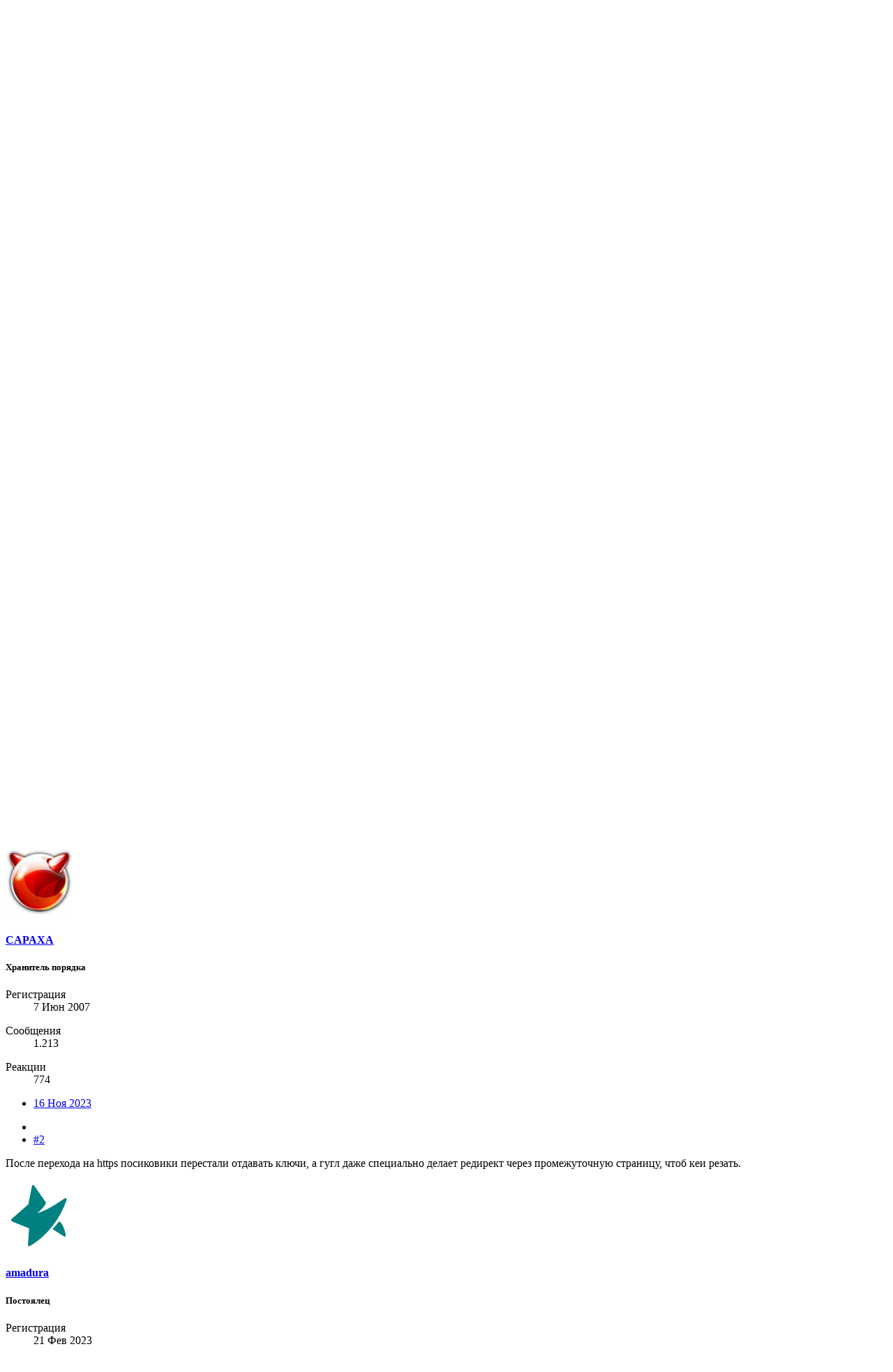

--- FILE ---
content_type: text/html; charset=utf-8
request_url: https://nulled.ws/threads/nuzhen-skript-otslezhivaniya-klyuchej-po-kotorym-osuschestvlyaetsya-perehod-na-sajt.313491/
body_size: 22432
content:
<!DOCTYPE html>
<html id="XF" lang="ru-RU" dir="LTR"
	data-app="public"
	data-template="thread_view"
	data-container-key="node-55"
	data-content-key="thread-313491"
	data-logged-in="false"
	data-cookie-prefix="xf_"
	data-csrf="1768713153,24f530fe04102d6f02724392c715a34f"
	class="has-no-js template-thread_view"
	 data-run-jobs="">
<head>
	<meta charset="utf-8" />
	<meta http-equiv="X-UA-Compatible" content="IE=Edge" />
	<meta name="viewport" content="width=device-width, initial-scale=1, viewport-fit=cover">

	
	
	

	
	<title>Нужен скрипт отслеживания ключей по которым осуществляется переход на сайт - SEO Скрипты</title>


	<link rel="manifest" href="/webmanifest.php">
	
		<meta name="theme-color" content="#185886" />
	

	<meta name="apple-mobile-web-app-title" content="NulledWS">
	

	
		
		<meta name="description" content="Доброго времени суток.
Может кто подскажет скрипт или вариант решения моей  проблемы.
Я хочу отслеживать ключевые слова по которым происходит переход на..." />
		<meta property="og:description" content="Доброго времени суток.
Может кто подскажет скрипт или вариант решения моей  проблемы.
Я хочу отслеживать ключевые слова по которым происходит переход на сайт из  поисковой системы, для дальнейшего выделения конверсионных ключей.
На некоторых сайтах раньше встречал вариант, что после перехода из..." />
		<meta property="twitter:description" content="Доброго времени суток.
Может кто подскажет скрипт или вариант решения моей  проблемы.
Я хочу отслеживать ключевые слова по которым происходит переход на сайт из  поисковой системы, для дальнейшего..." />
	
	
		<meta property="og:url" content="https://nulled.cc/threads/nuzhen-skript-otslezhivaniya-klyuchej-po-kotorym-osuschestvlyaetsya-perehod-na-sajt.313491/" />
	
		<link rel="canonical" href="https://nulled.cc/threads/nuzhen-skript-otslezhivaniya-klyuchej-po-kotorym-osuschestvlyaetsya-perehod-na-sajt.313491/" />
	
		
		<meta property="og:image" content="https://nulled.ws/" />
		<meta property="twitter:image" content="https://nulled.ws/" />
		<meta property="twitter:card" content="" />
	
	

	
		
	
	
	<meta property="og:site_name" content="NulledWS" />


	
	
		
	
	
	<meta property="og:type" content="website" />


	
	
		
	
	
	
		<meta property="og:title" content="Нужен скрипт отслеживания ключей по которым осуществляется переход на сайт - SEO Скрипты" />
		<meta property="twitter:title" content="Нужен скрипт отслеживания ключей по которым осуществляется переход..." />
	


	
	
	
	

	
	

	


	<link rel="preload" href="/styles/fonts/fa/fa-regular-400.woff2?_v=5.15.3" as="font" type="font/woff2" crossorigin="anonymous" />


	<link rel="preload" href="/styles/fonts/fa/fa-solid-900.woff2?_v=5.15.3" as="font" type="font/woff2" crossorigin="anonymous" />


<link rel="preload" href="/styles/fonts/fa/fa-brands-400.woff2?_v=5.15.3" as="font" type="font/woff2" crossorigin="anonymous" />

	<link rel="stylesheet" href="/css.php?css=public%3Anormalize.css%2Cpublic%3Afa.css%2Cpublic%3Acore.less%2Cpublic%3Aapp.less&amp;s=6&amp;l=2&amp;d=1765957282&amp;k=a06faabe76b565483a290c307a0bc92ad9621af9" />

	<link rel="stylesheet" href="/css.php?css=public%3Aanonreferrersystem_style.less%2Cpublic%3Abb_code.less%2Cpublic%3Amessage.less%2Cpublic%3Anotices.less%2Cpublic%3Asiropu_ads_manager_ad.less%2Cpublic%3AsmokeMarkScammer.less%2Cpublic%3Asvg_indicator_post.less%2Cpublic%3Aextra.less&amp;s=6&amp;l=2&amp;d=1765957282&amp;k=f35e76efe7f7dcf9e6f5ba2c78eaaa1b0578b9b2" />


	
		<script src="/js/xf/preamble.min.js?_v=550f7a0a"></script>
	


	
	
	<script async src="https://www.googletagmanager.com/gtag/js?id=G-D47ZD32EEF"></script>
	<script>
		window.dataLayer = window.dataLayer || [];
		function gtag(){dataLayer.push(arguments);}
		gtag('js', new Date());
		gtag('config', 'G-D47ZD32EEF', {
			// 
			
			
				'anonymize_ip': true,
			
		});
	</script>



	

		
			
		

		
	


</head>
<body data-template="thread_view">

	

		
			
		

		
	


	

		
			
		

		
	


<div class="p-pageWrapper" id="top">





<header class="p-header" id="header">
	<div class="p-header-inner">
		<div class="p-header-content">

			<div class="p-header-logo p-header-logo--image">
				<a href="/">
					<img src="/data/assets/logo/yb-logo-4-tree-pidg-snow.png" srcset="" alt="NulledWS"
						width="" height="" />
				</a>
			</div>

			
	

		
			
		

		
	


		</div>
	</div>
</header>





	<div class="p-navSticky p-navSticky--primary" data-xf-init="sticky-header">
		
	<nav class="p-nav">
		<div class="p-nav-inner">
			<button type="button" class="button--plain p-nav-menuTrigger button" data-xf-click="off-canvas" data-menu=".js-headerOffCanvasMenu" tabindex="0" aria-label="Меню"><span class="button-text">
				<i aria-hidden="true"></i>
			</span></button>

			<div class="p-nav-smallLogo">
				<a href="/">
					<img src="/data/assets/logo/yb-logo-4-tree-pidg-snow.png" srcset="" alt="NulledWS"
						width="" height="" />
				</a>
			</div>

			<div class="p-nav-scroller hScroller" data-xf-init="h-scroller" data-auto-scroll=".p-navEl.is-selected">
				<div class="hScroller-scroll">
					<ul class="p-nav-list js-offCanvasNavSource">
					
						<li>
							

	<div class="p-navEl " data-has-children="true">
		

			
	
	<a href="/pages/rules/"
		class="p-navEl-link p-navEl-link--splitMenu "
		
		
		data-nav-id="rules">Правила</a>


			<a data-xf-key="1"
				data-xf-click="menu"
				data-menu-pos-ref="< .p-navEl"
				class="p-navEl-splitTrigger"
				role="button"
				tabindex="0"
				aria-label="Toggle expanded"
				aria-expanded="false"
				aria-haspopup="true"></a>

		
		
			<div class="menu menu--structural" data-menu="menu" aria-hidden="true">
				<div class="menu-content">
					
						
	
	
	<a href="/pages/violations/"
		class="menu-linkRow u-indentDepth0 js-offCanvasCopy "
		
		
		data-nav-id="violations">Нарушения и ограничения</a>

	

					
						
	
	
	<a href="/pages/user-levels/"
		class="menu-linkRow u-indentDepth0 js-offCanvasCopy "
		
		
		data-nav-id="user_levels">Уровни доступа</a>

	

					
						
	
	
	<a href="/pages/threads-prefix/"
		class="menu-linkRow u-indentDepth0 js-offCanvasCopy "
		
		
		data-nav-id="threads_prefix">Использование префиксов</a>

	

					
				</div>
			</div>
		
	</div>


						</li>
					
						<li>
							

	<div class="p-navEl is-selected" data-has-children="true">
		

			
	
	<a href="/"
		class="p-navEl-link p-navEl-link--splitMenu "
		
		
		data-nav-id="forums">Форумы</a>


			<a data-xf-key="2"
				data-xf-click="menu"
				data-menu-pos-ref="< .p-navEl"
				class="p-navEl-splitTrigger"
				role="button"
				tabindex="0"
				aria-label="Toggle expanded"
				aria-expanded="false"
				aria-haspopup="true"></a>

		
		
			<div class="menu menu--structural" data-menu="menu" aria-hidden="true">
				<div class="menu-content">
					
						
	
	
	<a href="/whats-new/posts/"
		class="menu-linkRow u-indentDepth0 js-offCanvasCopy "
		
		
		data-nav-id="newPosts">Новые сообщения</a>

	

					
				</div>
			</div>
		
	</div>


						</li>
					
						<li>
							

	<div class="p-navEl " data-has-children="true">
		

			
	
	<a href="/whats-new/"
		class="p-navEl-link p-navEl-link--splitMenu "
		
		
		data-nav-id="whatsNew">Что нового?</a>


			<a data-xf-key="3"
				data-xf-click="menu"
				data-menu-pos-ref="< .p-navEl"
				class="p-navEl-splitTrigger"
				role="button"
				tabindex="0"
				aria-label="Toggle expanded"
				aria-expanded="false"
				aria-haspopup="true"></a>

		
		
			<div class="menu menu--structural" data-menu="menu" aria-hidden="true">
				<div class="menu-content">
					
						
	
	
	<a href="/whats-new/posts/"
		class="menu-linkRow u-indentDepth0 js-offCanvasCopy "
		 rel="nofollow"
		
		data-nav-id="whatsNewPosts">Новые сообщения</a>

	

					
						
	
	
	<a href="/whats-new/profile-posts/"
		class="menu-linkRow u-indentDepth0 js-offCanvasCopy "
		 rel="nofollow"
		
		data-nav-id="whatsNewProfilePosts">Новые сообщения профилей</a>

	

					
						
	
	
	<a href="/whats-new/latest-activity"
		class="menu-linkRow u-indentDepth0 js-offCanvasCopy "
		 rel="nofollow"
		
		data-nav-id="latestActivity">Последняя активность</a>

	

					
				</div>
			</div>
		
	</div>


						</li>
					
						<li>
							

	<div class="p-navEl " data-has-children="true">
		

			
	
	<a href="/members/"
		class="p-navEl-link p-navEl-link--splitMenu "
		
		
		data-nav-id="members">Пользователи</a>


			<a data-xf-key="4"
				data-xf-click="menu"
				data-menu-pos-ref="< .p-navEl"
				class="p-navEl-splitTrigger"
				role="button"
				tabindex="0"
				aria-label="Toggle expanded"
				aria-expanded="false"
				aria-haspopup="true"></a>

		
		
			<div class="menu menu--structural" data-menu="menu" aria-hidden="true">
				<div class="menu-content">
					
						
	
	
	<a href="/members/list/"
		class="menu-linkRow u-indentDepth0 js-offCanvasCopy "
		
		
		data-nav-id="registeredMembers">Зарегистрированные пользователи</a>

	

					
						
	
	
	<a href="/online/"
		class="menu-linkRow u-indentDepth0 js-offCanvasCopy "
		
		
		data-nav-id="currentVisitors">Текущие посетители</a>

	

					
						
	
	
	<a href="/whats-new/profile-posts/"
		class="menu-linkRow u-indentDepth0 js-offCanvasCopy "
		 rel="nofollow"
		
		data-nav-id="newProfilePosts">Новые сообщения профилей</a>

	

					
				</div>
			</div>
		
	</div>


						</li>
					
						<li>
							

	<div class="p-navEl " data-has-children="true">
		

			
	
	<a href="/dbtech-donate/"
		class="p-navEl-link p-navEl-link--splitMenu "
		
		
		data-nav-id="dbtechDonate">Пожертвования</a>


			<a data-xf-key="5"
				data-xf-click="menu"
				data-menu-pos-ref="< .p-navEl"
				class="p-navEl-splitTrigger"
				role="button"
				tabindex="0"
				aria-label="Toggle expanded"
				aria-expanded="false"
				aria-haspopup="true"></a>

		
		
			<div class="menu menu--structural" data-menu="menu" aria-hidden="true">
				<div class="menu-content">
					
						
	
	
	<a href="/dbtech-donate/"
		class="menu-linkRow u-indentDepth0 js-offCanvasCopy "
		
		
		data-nav-id="dbtechDonateDrives">Сбор средств</a>

	

					
						
	
	
	<a href="/dbtech-donate/drives/v-pomosch-forumu.1/"
		class="menu-linkRow u-indentDepth0 js-offCanvasCopy "
		 rel="nofollow"
		
		data-nav-id="dbtechDonateDrive1">В помощь форуму</a>

	

					
				</div>
			</div>
		
	</div>


						</li>
					
					</ul>
				</div>
			</div>

			<div class="p-nav-opposite">
				<div class="p-navgroup p-account p-navgroup--guest">
					
						<a href="/login/" class="p-navgroup-link p-navgroup-link--textual p-navgroup-link--logIn"
							data-xf-click="overlay" data-follow-redirects="on">
							<span class="p-navgroup-linkText">Вход</span>
						</a>
						
							<a href="/register/" class="p-navgroup-link p-navgroup-link--textual p-navgroup-link--register"
								data-xf-click="overlay" data-follow-redirects="on">
								<span class="p-navgroup-linkText">Регистрация</span>
							</a>
						
					
				</div>

				<div class="p-navgroup p-discovery p-discovery--noSearch">
					<a href="/whats-new/"
						class="p-navgroup-link p-navgroup-link--iconic p-navgroup-link--whatsnew"
						aria-label="Что нового?"
						title="Что нового?">
						<i aria-hidden="true"></i>
						<span class="p-navgroup-linkText">Что нового?</span>
					</a>

					
				</div>
			</div>
		</div>
	</nav>

	</div>
	
	
		<div class="p-sectionLinks">
			<div class="p-sectionLinks-inner hScroller" data-xf-init="h-scroller">
				<div class="hScroller-scroll">
					<ul class="p-sectionLinks-list">
					
						<li>
							

	<div class="p-navEl " >
		

			
	
	<a href="/whats-new/posts/"
		class="p-navEl-link "
		
		data-xf-key="alt+1"
		data-nav-id="newPosts">Новые сообщения</a>


			

		
		
	</div>


						</li>
					
					</ul>
				</div>
			</div>
		</div>
	



<div class="offCanvasMenu offCanvasMenu--nav js-headerOffCanvasMenu" data-menu="menu" aria-hidden="true" data-ocm-builder="navigation">
	<div class="offCanvasMenu-backdrop" data-menu-close="true"></div>
	<div class="offCanvasMenu-content">
		<div class="offCanvasMenu-header">
			Меню
			<a class="offCanvasMenu-closer" data-menu-close="true" role="button" tabindex="0" aria-label="Закрыть"></a>
		</div>
		
			<div class="p-offCanvasRegisterLink">
				<div class="offCanvasMenu-linkHolder">
					<a href="/login/" class="offCanvasMenu-link" data-xf-click="overlay" data-menu-close="true">
						Вход
					</a>
				</div>
				<hr class="offCanvasMenu-separator" />
				
					<div class="offCanvasMenu-linkHolder">
						<a href="/register/" class="offCanvasMenu-link" data-xf-click="overlay" data-menu-close="true">
							Регистрация
						</a>
					</div>
					<hr class="offCanvasMenu-separator" />
				
			</div>
		
		<div class="js-offCanvasNavTarget"></div>
		<div class="offCanvasMenu-installBanner js-installPromptContainer" style="display: none;" data-xf-init="install-prompt">
			<div class="offCanvasMenu-installBanner-header">Приложение</div>
			<button type="button" class="js-installPromptButton button"><span class="button-text">Установить</span></button>
			<template class="js-installTemplateIOS">
				<div class="overlay-title">How to install the app on iOS</div>
				<div class="block-body">
					<div class="block-row">
						<p>
							Follow along with the video below to see how to install our site as a web app on your home screen.
						</p>
						<p style="text-align: center">
							<video src="/styles/default/xenforo/add_to_home.mp4"
								width="280" height="480" autoplay loop muted playsinline></video>
						</p>
						<p>
							<small><strong>Примечание:</strong> This feature may not be available in some browsers.</small>
						</p>
					</div>
				</div>
			</template>
		</div>
	</div>
</div>

<div class="p-body">
	<div class="p-body-inner">
		<!--XF:EXTRA_OUTPUT-->


		

		

		
	

		
			
		

		
	


		
	
		<ul class="p-breadcrumbs "
			itemscope itemtype="https://schema.org/BreadcrumbList">
		
			

			
			

			

			
			
				
				
	<li itemprop="itemListElement" itemscope itemtype="https://schema.org/ListItem">
		<a href="/categories/search-engine-optimization.83/" itemprop="item">
			<span itemprop="name">Search Engine Optimization</span>
		</a>
		<meta itemprop="position" content="1" />
	</li>

			
				
				
	<li itemprop="itemListElement" itemscope itemtype="https://schema.org/ListItem">
		<a href="/forums/seo-skripty.55/" itemprop="item">
			<span itemprop="name">SEO Скрипты</span>
		</a>
		<meta itemprop="position" content="2" />
	</li>

			

		
		</ul>
	

		
	

		
			
		

		
	



		
	<noscript class="js-jsWarning"><div class="blockMessage blockMessage--important blockMessage--iconic u-noJsOnly">JavaScript отключён. Чтобы полноценно использовать наш сайт, включите JavaScript в своём браузере.</div></noscript>

		
	<div class="blockMessage blockMessage--important blockMessage--iconic js-browserWarning" style="display: none">Вы используете устаревший браузер. Этот и другие сайты могут отображаться в нём некорректно.<br />Вам необходимо обновить браузер или попробовать использовать <a href="https://www.google.com/chrome/" target="_blank" rel="noopener">другой</a>.</div>


		
			<div class="p-body-header">
			
				
					<div class="p-title ">
					
						
							<h1 class="p-title-value">Нужен скрипт отслеживания ключей по которым осуществляется переход на сайт</h1>
						
						
					
					</div>
				

				
					<div class="p-description">
	<ul class="listInline listInline--bullet">
		<li>
			<i class="fa--xf far fa-user" aria-hidden="true" title="Автор темы"></i>
			<span class="u-srOnly">Автор темы</span>

			<a href="/members/edsunny.564135/" class="username  u-concealed" dir="auto" data-user-id="564135" data-xf-init="member-tooltip">EdSunny</a>
		</li>
		<li>
			<i class="fa--xf far fa-clock" aria-hidden="true" title="Дата начала"></i>
			<span class="u-srOnly">Дата начала</span>

			<a href="/threads/nuzhen-skript-otslezhivaniya-klyuchej-po-kotorym-osuschestvlyaetsya-perehod-na-sajt.313491/" class="u-concealed"><time  class="u-dt" dir="auto" datetime="2023-11-16T17:11:25+0200" data-time="1700147485" data-date-string="16 Ноя 2023" data-time-string="17:11" title="16 Ноя 2023 в 17:11">16 Ноя 2023</time></a>
		</li>
		
	</ul>

	

</div>
				
			
			</div>
		

		<div class="p-body-main  ">
			
			<div class="p-body-contentCol"></div>
			

			

			<div class="p-body-content">
				
	

		
			
		

		
	


				<div class="p-body-pageContent">



	








	
	
	
		
	
	
	


	
	
	
		
	
	
	


	
	
		
	
	
	


	
	


	
	
	













	

	
		
	








	

		
			
		

		
	











	

		
			
		

		
	



	

		
			
		

		
	



<div class="block block--messages" data-xf-init="" data-type="post" data-href="/inline-mod/" data-search-target="*">

	<span class="u-anchorTarget" id="posts"></span>

	
		
	

	

	<div class="block-outer"></div>

	

	
		
	<div class="block-outer js-threadStatusField"></div>

	

	<div class="block-container lbContainer"
		data-xf-init="lightbox select-to-quote"
		data-message-selector=".js-post"
		data-lb-id="thread-313491"
		data-lb-universal="0">

		<div class="block-body js-replyNewMessageContainer">
			
				



	

		
			
		

		
	



					

					
						

	
	

	

	
	<article class="message message--post js-post js-inlineModContainer  "
		data-author="EdSunny"
		data-content="post-3001419"
		id="js-post-3001419"
		>

		

		<span class="u-anchorTarget" id="post-3001419"></span>

		
			<div class="message-inner">
				
					<div class="message-cell message-cell--user">
						

	<section class="message-user"
		>

		

		<div class="message-avatar ">
			<div class="message-avatar-wrapper">
				<a href="/members/edsunny.564135/" class="avatar avatar--m avatar--default avatar--default--dynamic" data-user-id="564135" data-xf-init="member-tooltip" style="background-color: #66cc66; color: #206020">
			<span class="avatar-u564135-m" role="img" aria-label="EdSunny">E</span> 
		</a>
				
			</div>
		</div>
		<div class="message-userDetails">
			<h4 class="message-name"><a href="/members/edsunny.564135/" class="username " dir="auto" data-user-id="564135" data-xf-init="member-tooltip">EdSunny</a></h4>
			

	<h5 class="userTitle message-userTitle" dir="auto">Создатель</h5>
			
		

</div>
		
			
			
				<div class="message-userExtras">
				
					
						<dl class="pairs pairs--justified">
							<dt>Регистрация</dt>
							<dd>16 Ноя 2023</dd>
						</dl>
					
					
						<dl class="pairs pairs--justified">
							<dt>Сообщения</dt>
							<dd>6</dd>
						</dl>
					
					
					
						<dl class="pairs pairs--justified">
							<dt>Реакции</dt>
							<dd>0</dd>
						</dl>
					
					
					
					
					
					
						

	

						
					
				
				</div>
			
		
		<span class="message-userArrow"></span>
	</section>

					</div>
				

				
					<div class="message-cell message-cell--main">
					
						<div class="message-main js-quickEditTarget">

							
								

	

	<header class="message-attribution message-attribution--split">
		<ul class="message-attribution-main listInline ">
			
			
			<li class="u-concealed">
				<a href="/threads/nuzhen-skript-otslezhivaniya-klyuchej-po-kotorym-osuschestvlyaetsya-perehod-na-sajt.313491/post-3001419" rel="nofollow" >
					<time  class="u-dt" dir="auto" datetime="2023-11-16T17:11:25+0200" data-time="1700147485" data-date-string="16 Ноя 2023" data-time-string="17:11" title="16 Ноя 2023 в 17:11">16 Ноя 2023</time>
				</a>
			</li>
			
		</ul>

		<ul class="message-attribution-opposite message-attribution-opposite--list ">
			















	<li><span class="indicatorPost indicatorPost--starter">Автор темы</span></li>

   



			
			<li>
				<a href="/threads/nuzhen-skript-otslezhivaniya-klyuchej-po-kotorym-osuschestvlyaetsya-perehod-na-sajt.313491/post-3001419"
					class="message-attribution-gadget"
					data-xf-init="share-tooltip"
					data-href="/posts/3001419/share"
					aria-label="Поделиться"
					rel="nofollow">
					<i class="fa--xf far fa-share-alt" aria-hidden="true"></i>
				</a>
			</li>
			
			
				<li>
					<a href="/threads/nuzhen-skript-otslezhivaniya-klyuchej-po-kotorym-osuschestvlyaetsya-perehod-na-sajt.313491/post-3001419" rel="nofollow">
						#1
					</a>
				</li>
			
		</ul>
	</header>

							

							<div class="message-content js-messageContent">
							

								
									
	
	
	

								

								
									
	

	<div class="message-userContent lbContainer js-lbContainer "
		data-lb-id="post-3001419"
		data-lb-caption-desc="EdSunny &middot; 16 Ноя 2023 в 17:11">

		
			

	

		

		<article class="message-body js-selectToQuote">
			
				
			

			<div >
				
					
	

		
			
		

		
	

<div class="bbWrapper">Доброго времени суток.<br />
Может кто подскажет скрипт или вариант решения моей  проблемы.<br />
Я хочу отслеживать ключевые слова по которым происходит переход на сайт из  поисковой системы, для дальнейшего выделения конверсионных ключей.<br />
На некоторых сайтах раньше встречал вариант, что после перехода из поиска ключи добавлялись в урл по типу как добавляются ключи в ютм метках в гугл рекламе.<br />
<br />
Возможно есть готовый скрипт или кто подскажет хотя бы в какую сторону смотреть. Буду признателен за любую инфу.</div>

	

		
			
		

		
	

				
			</div>

			<div class="js-selectToQuoteEnd">&nbsp;</div>
			
				
			
		</article>

		
			

	

		

		
	</div>

								

								
									
	

	

								

								
									
	

		
			
		

		
	


	


	

		
			
		

		
	

								

							
							</div>

							
								
	

	<footer class="message-footer">
		

		

		<div class="reactionsBar js-reactionsList ">
			
		</div>

		<div class="js-historyTarget message-historyTarget toggleTarget" data-href="trigger-href"></div>
	</footer>

							
						</div>

					
					</div>
				
			</div>
		
	</article>

	
	

					

					

				

	

		
			
		

		
	




	

		
			
		

		
	



					

					
						

	
	

	

	
	<article class="message message--post js-post js-inlineModContainer  "
		data-author="CAPAXA"
		data-content="post-3001422"
		id="js-post-3001422"
		itemscope itemtype="https://schema.org/Comment" itemid="https://nulled.cc/posts/3001422/">

		
			<meta itemprop="parentItem" itemscope itemid="https://nulled.cc/threads/nuzhen-skript-otslezhivaniya-klyuchej-po-kotorym-osuschestvlyaetsya-perehod-na-sajt.313491/" />
		

		<span class="u-anchorTarget" id="post-3001422"></span>

		
			<div class="message-inner">
				
					<div class="message-cell message-cell--user">
						

	<section class="message-user"
		itemprop="author" itemscope itemtype="https://schema.org/Person" itemid="https://nulled.cc/members/capaxa.21918/">

		
			<meta itemprop="url" content="https://nulled.cc/members/capaxa.21918/" />
		

		<div class="message-avatar ">
			<div class="message-avatar-wrapper">
				<a href="/members/capaxa.21918/" class="avatar avatar--m" data-user-id="21918" data-xf-init="member-tooltip">
			<img src="/data/avatars/m/21/21918.jpg?1322997388"  alt="CAPAXA" class="avatar-u21918-m" width="96" height="96" loading="lazy" itemprop="image" /> 
		</a>
				
			</div>
		</div>
		<div class="message-userDetails">
			<h4 class="message-name"><a href="/members/capaxa.21918/" class="username " dir="auto" data-user-id="21918" data-xf-init="member-tooltip"><span itemprop="name">CAPAXA</span></a></h4>
			

	<h5 class="userTitle message-userTitle" dir="auto" itemprop="jobTitle">Хранитель порядка</h5>
			
		

</div>
		
			
			
				<div class="message-userExtras">
				
					
						<dl class="pairs pairs--justified">
							<dt>Регистрация</dt>
							<dd>7 Июн 2007</dd>
						</dl>
					
					
						<dl class="pairs pairs--justified">
							<dt>Сообщения</dt>
							<dd>1.213</dd>
						</dl>
					
					
					
						<dl class="pairs pairs--justified">
							<dt>Реакции</dt>
							<dd>774</dd>
						</dl>
					
					
					
					
					
					
						

	

						
							

	

						
					
				
				</div>
			
		
		<span class="message-userArrow"></span>
	</section>

					</div>
				

				
					<div class="message-cell message-cell--main">
					
						<div class="message-main js-quickEditTarget">

							
								

	

	<header class="message-attribution message-attribution--split">
		<ul class="message-attribution-main listInline ">
			
			
			<li class="u-concealed">
				<a href="/threads/nuzhen-skript-otslezhivaniya-klyuchej-po-kotorym-osuschestvlyaetsya-perehod-na-sajt.313491/post-3001422" rel="nofollow" itemprop="url">
					<time  class="u-dt" dir="auto" datetime="2023-11-16T17:21:29+0200" data-time="1700148089" data-date-string="16 Ноя 2023" data-time-string="17:21" title="16 Ноя 2023 в 17:21" itemprop="datePublished">16 Ноя 2023</time>
				</a>
			</li>
			
		</ul>

		<ul class="message-attribution-opposite message-attribution-opposite--list ">
			















   



			
			<li>
				<a href="/threads/nuzhen-skript-otslezhivaniya-klyuchej-po-kotorym-osuschestvlyaetsya-perehod-na-sajt.313491/post-3001422"
					class="message-attribution-gadget"
					data-xf-init="share-tooltip"
					data-href="/posts/3001422/share"
					aria-label="Поделиться"
					rel="nofollow">
					<i class="fa--xf far fa-share-alt" aria-hidden="true"></i>
				</a>
			</li>
			
			
				<li>
					<a href="/threads/nuzhen-skript-otslezhivaniya-klyuchej-po-kotorym-osuschestvlyaetsya-perehod-na-sajt.313491/post-3001422" rel="nofollow">
						#2
					</a>
				</li>
			
		</ul>
	</header>

							

							<div class="message-content js-messageContent">
							

								
									
	
	
	

								

								
									
	

	<div class="message-userContent lbContainer js-lbContainer "
		data-lb-id="post-3001422"
		data-lb-caption-desc="CAPAXA &middot; 16 Ноя 2023 в 17:21">

		

		<article class="message-body js-selectToQuote">
			
				
			

			<div itemprop="text">
				
					
	

		
			
		

		
	

<div class="bbWrapper">После перехода на https посиковики перестали отдавать ключи, а гугл даже специально делает редирект через промежуточную страницу, чтоб кеи резать.</div>

	

		
			
		

		
	

				
			</div>

			<div class="js-selectToQuoteEnd">&nbsp;</div>
			
				
			
		</article>

		

		
	</div>

								

								
									
	

	

								

								
									
	

		
			
		

		
	


	


	

		
			
		

		
	

								

							
							</div>

							
								
	

	<footer class="message-footer">
		
			<div class="message-microdata" itemprop="interactionStatistic" itemtype="https://schema.org/InteractionCounter" itemscope>
				<meta itemprop="userInteractionCount" content="0" />
				<meta itemprop="interactionType" content="https://schema.org/LikeAction" />
			</div>
		

		

		<div class="reactionsBar js-reactionsList ">
			
		</div>

		<div class="js-historyTarget message-historyTarget toggleTarget" data-href="trigger-href"></div>
	</footer>

							
						</div>

					
					</div>
				
			</div>
		
	</article>

	
	

					

					

				

	

		
			
		

		
	




	

		
			
		

		
	



					

					
						

	
	

	

	
	<article class="message message--post js-post js-inlineModContainer  "
		data-author="amadura"
		data-content="post-3001594"
		id="js-post-3001594"
		itemscope itemtype="https://schema.org/Comment" itemid="https://nulled.cc/posts/3001594/">

		
			<meta itemprop="parentItem" itemscope itemid="https://nulled.cc/threads/nuzhen-skript-otslezhivaniya-klyuchej-po-kotorym-osuschestvlyaetsya-perehod-na-sajt.313491/" />
		

		<span class="u-anchorTarget" id="post-3001594"></span>

		
			<div class="message-inner">
				
					<div class="message-cell message-cell--user">
						

	<section class="message-user"
		itemprop="author" itemscope itemtype="https://schema.org/Person" itemid="https://nulled.cc/members/amadura.559904/">

		
			<meta itemprop="url" content="https://nulled.cc/members/amadura.559904/" />
		

		<div class="message-avatar ">
			<div class="message-avatar-wrapper">
				<a href="/members/amadura.559904/" class="avatar avatar--m" data-user-id="559904" data-xf-init="member-tooltip">
			<img src="/data/avatars/m/559/559904.jpg?1748767321" srcset="/data/avatars/l/559/559904.jpg?1748767321 2x" alt="amadura" class="avatar-u559904-m" width="96" height="96" loading="lazy" itemprop="image" /> 
		</a>
				
			</div>
		</div>
		<div class="message-userDetails">
			<h4 class="message-name"><a href="/members/amadura.559904/" class="username " dir="auto" data-user-id="559904" data-xf-init="member-tooltip"><span itemprop="name">amadura</span></a></h4>
			

	<h5 class="userTitle message-userTitle" dir="auto" itemprop="jobTitle">Постоялец</h5>
			
		

</div>
		
			
			
				<div class="message-userExtras">
				
					
						<dl class="pairs pairs--justified">
							<dt>Регистрация</dt>
							<dd>21 Фев 2023</dd>
						</dl>
					
					
						<dl class="pairs pairs--justified">
							<dt>Сообщения</dt>
							<dd>58</dd>
						</dl>
					
					
					
						<dl class="pairs pairs--justified">
							<dt>Реакции</dt>
							<dd>45</dd>
						</dl>
					
					
					
					
					
					
						

	

						
					
				
				</div>
			
		
		<span class="message-userArrow"></span>
	</section>

					</div>
				

				
					<div class="message-cell message-cell--main">
					
						<div class="message-main js-quickEditTarget">

							
								

	

	<header class="message-attribution message-attribution--split">
		<ul class="message-attribution-main listInline ">
			
			
			<li class="u-concealed">
				<a href="/threads/nuzhen-skript-otslezhivaniya-klyuchej-po-kotorym-osuschestvlyaetsya-perehod-na-sajt.313491/post-3001594" rel="nofollow" itemprop="url">
					<time  class="u-dt" dir="auto" datetime="2023-11-22T14:56:55+0200" data-time="1700657815" data-date-string="22 Ноя 2023" data-time-string="14:56" title="22 Ноя 2023 в 14:56" itemprop="datePublished">22 Ноя 2023</time>
				</a>
			</li>
			
		</ul>

		<ul class="message-attribution-opposite message-attribution-opposite--list ">
			















   



			
			<li>
				<a href="/threads/nuzhen-skript-otslezhivaniya-klyuchej-po-kotorym-osuschestvlyaetsya-perehod-na-sajt.313491/post-3001594"
					class="message-attribution-gadget"
					data-xf-init="share-tooltip"
					data-href="/posts/3001594/share"
					aria-label="Поделиться"
					rel="nofollow">
					<i class="fa--xf far fa-share-alt" aria-hidden="true"></i>
				</a>
			</li>
			
			
				<li>
					<a href="/threads/nuzhen-skript-otslezhivaniya-klyuchej-po-kotorym-osuschestvlyaetsya-perehod-na-sajt.313491/post-3001594" rel="nofollow">
						#3
					</a>
				</li>
			
		</ul>
	</header>

							

							<div class="message-content js-messageContent">
							

								
									
	
	
	

								

								
									
	

	<div class="message-userContent lbContainer js-lbContainer "
		data-lb-id="post-3001594"
		data-lb-caption-desc="amadura &middot; 22 Ноя 2023 в 14:56">

		

		<article class="message-body js-selectToQuote">
			
				
			

			<div itemprop="text">
				
					
	

		
			
		

		
	

<div class="bbWrapper">Собирайте через вебмастера, возможно, что-то по апи доступно.</div>

	

		
			
		

		
	

				
			</div>

			<div class="js-selectToQuoteEnd">&nbsp;</div>
			
				
			
		</article>

		

		
	</div>

								

								
									
	

	

								

								
									
	

		
			
		

		
	


	


	

		
			
		

		
	

								

							
							</div>

							
								
	

	<footer class="message-footer">
		
			<div class="message-microdata" itemprop="interactionStatistic" itemtype="https://schema.org/InteractionCounter" itemscope>
				<meta itemprop="userInteractionCount" content="0" />
				<meta itemprop="interactionType" content="https://schema.org/LikeAction" />
			</div>
		

		

		<div class="reactionsBar js-reactionsList ">
			
		</div>

		<div class="js-historyTarget message-historyTarget toggleTarget" data-href="trigger-href"></div>
	</footer>

							
						</div>

					
					</div>
				
			</div>
		
	</article>

	
	

					

					

				

	

		
			
		

		
	




	

		
			
		

		
	



					

					
						

	
	

	

	
	<article class="message message--post js-post js-inlineModContainer  "
		data-author="EdSunny"
		data-content="post-3001719"
		id="js-post-3001719"
		itemscope itemtype="https://schema.org/Comment" itemid="https://nulled.cc/posts/3001719/">

		
			<meta itemprop="parentItem" itemscope itemid="https://nulled.cc/threads/nuzhen-skript-otslezhivaniya-klyuchej-po-kotorym-osuschestvlyaetsya-perehod-na-sajt.313491/" />
		

		<span class="u-anchorTarget" id="post-3001719"></span>

		
			<div class="message-inner">
				
					<div class="message-cell message-cell--user">
						

	<section class="message-user"
		itemprop="author" itemscope itemtype="https://schema.org/Person" itemid="https://nulled.cc/members/edsunny.564135/">

		
			<meta itemprop="url" content="https://nulled.cc/members/edsunny.564135/" />
		

		<div class="message-avatar ">
			<div class="message-avatar-wrapper">
				<a href="/members/edsunny.564135/" class="avatar avatar--m avatar--default avatar--default--dynamic" data-user-id="564135" data-xf-init="member-tooltip" style="background-color: #66cc66; color: #206020">
			<span class="avatar-u564135-m" role="img" aria-label="EdSunny">E</span> 
		</a>
				
			</div>
		</div>
		<div class="message-userDetails">
			<h4 class="message-name"><a href="/members/edsunny.564135/" class="username " dir="auto" data-user-id="564135" data-xf-init="member-tooltip"><span itemprop="name">EdSunny</span></a></h4>
			

	<h5 class="userTitle message-userTitle" dir="auto" itemprop="jobTitle">Создатель</h5>
			
		

</div>
		
			
			
				<div class="message-userExtras">
				
					
						<dl class="pairs pairs--justified">
							<dt>Регистрация</dt>
							<dd>16 Ноя 2023</dd>
						</dl>
					
					
						<dl class="pairs pairs--justified">
							<dt>Сообщения</dt>
							<dd>6</dd>
						</dl>
					
					
					
						<dl class="pairs pairs--justified">
							<dt>Реакции</dt>
							<dd>0</dd>
						</dl>
					
					
					
					
					
					
						

	

						
					
				
				</div>
			
		
		<span class="message-userArrow"></span>
	</section>

					</div>
				

				
					<div class="message-cell message-cell--main">
					
						<div class="message-main js-quickEditTarget">

							
								

	

	<header class="message-attribution message-attribution--split">
		<ul class="message-attribution-main listInline ">
			
			
			<li class="u-concealed">
				<a href="/threads/nuzhen-skript-otslezhivaniya-klyuchej-po-kotorym-osuschestvlyaetsya-perehod-na-sajt.313491/post-3001719" rel="nofollow" itemprop="url">
					<time  class="u-dt" dir="auto" datetime="2023-11-26T15:28:35+0200" data-time="1701005315" data-date-string="26 Ноя 2023" data-time-string="15:28" title="26 Ноя 2023 в 15:28" itemprop="datePublished">26 Ноя 2023</time>
				</a>
			</li>
			
		</ul>

		<ul class="message-attribution-opposite message-attribution-opposite--list ">
			















	<li><span class="indicatorPost indicatorPost--starter">Автор темы</span></li>

   



			
			<li>
				<a href="/threads/nuzhen-skript-otslezhivaniya-klyuchej-po-kotorym-osuschestvlyaetsya-perehod-na-sajt.313491/post-3001719"
					class="message-attribution-gadget"
					data-xf-init="share-tooltip"
					data-href="/posts/3001719/share"
					aria-label="Поделиться"
					rel="nofollow">
					<i class="fa--xf far fa-share-alt" aria-hidden="true"></i>
				</a>
			</li>
			
			
				<li>
					<a href="/threads/nuzhen-skript-otslezhivaniya-klyuchej-po-kotorym-osuschestvlyaetsya-perehod-na-sajt.313491/post-3001719" rel="nofollow">
						#4
					</a>
				</li>
			
		</ul>
	</header>

							

							<div class="message-content js-messageContent">
							

								
									
	
	
	

								

								
									
	

	<div class="message-userContent lbContainer js-lbContainer "
		data-lb-id="post-3001719"
		data-lb-caption-desc="EdSunny &middot; 26 Ноя 2023 в 15:28">

		

		<article class="message-body js-selectToQuote">
			
				
			

			<div itemprop="text">
				
					
	

		
			
		

		
	

<div class="bbWrapper"><blockquote data-attributes="member: 559904" data-quote="amadura" data-source="post: 3001594"
	class="bbCodeBlock bbCodeBlock--expandable bbCodeBlock--quote js-expandWatch">
	
		<div class="bbCodeBlock-title">
			
				<a href="/goto/post?id=3001594"
					class="bbCodeBlock-sourceJump"
					rel="nofollow"
					data-xf-click="attribution"
					data-content-selector="#post-3001594">amadura написал(а):</a>
			
		</div>
	
	<div class="bbCodeBlock-content">
		
		<div class="bbCodeBlock-expandContent js-expandContent ">
			Собирайте через вебмастера, возможно, что-то по апи доступно.
		</div>
		<div class="bbCodeBlock-expandLink js-expandLink"><a role="button" tabindex="0">Нажмите для раскрытия...</a></div>
	</div>
</blockquote>Суть то не в сборе ключей, а в отслеживании конверсионных ключей среди всей массы ключевых слов по которым осуществляются переходы.  Гугл Аналитика+ Серч Консоль не дают возможности сформировать отчеты в разрезе ключ-конверсия (может конечно что-то не так делаю).</div>

	

		
			
		

		
	

				
			</div>

			<div class="js-selectToQuoteEnd">&nbsp;</div>
			
				
			
		</article>

		

		
	</div>

								

								
									
	

	

								

								
									
	

		
			
		

		
	


	


	

		
			
		

		
	

								

							
							</div>

							
								
	

	<footer class="message-footer">
		
			<div class="message-microdata" itemprop="interactionStatistic" itemtype="https://schema.org/InteractionCounter" itemscope>
				<meta itemprop="userInteractionCount" content="0" />
				<meta itemprop="interactionType" content="https://schema.org/LikeAction" />
			</div>
		

		

		<div class="reactionsBar js-reactionsList ">
			
		</div>

		<div class="js-historyTarget message-historyTarget toggleTarget" data-href="trigger-href"></div>
	</footer>

							
						</div>

					
					</div>
				
			</div>
		
	</article>

	
	

					

					

				

	

		
			
		

		
	




	

		
			
		

		
	



					

					
						

	
	

	

	
	<article class="message message--post js-post js-inlineModContainer  "
		data-author="arabchik"
		data-content="post-3002592"
		id="js-post-3002592"
		itemscope itemtype="https://schema.org/Comment" itemid="https://nulled.cc/posts/3002592/">

		
			<meta itemprop="parentItem" itemscope itemid="https://nulled.cc/threads/nuzhen-skript-otslezhivaniya-klyuchej-po-kotorym-osuschestvlyaetsya-perehod-na-sajt.313491/" />
		

		<span class="u-anchorTarget" id="post-3002592"></span>

		
			<div class="message-inner">
				
					<div class="message-cell message-cell--user">
						

	<section class="message-user"
		itemprop="author" itemscope itemtype="https://schema.org/Person" itemid="https://nulled.cc/members/arabchik.90192/">

		
			<meta itemprop="url" content="https://nulled.cc/members/arabchik.90192/" />
		

		<div class="message-avatar ">
			<div class="message-avatar-wrapper">
				<a href="/members/arabchik.90192/" class="avatar avatar--m" data-user-id="90192" data-xf-init="member-tooltip">
			<img src="/data/avatars/m/90/90192.jpg?1322997470"  alt="arabchik" class="avatar-u90192-m" width="96" height="96" loading="lazy" itemprop="image" /> 
		</a>
				
			</div>
		</div>
		<div class="message-userDetails">
			<h4 class="message-name"><a href="/members/arabchik.90192/" class="username " dir="auto" data-user-id="90192" data-xf-init="member-tooltip"><span itemprop="name">arabchik</span></a></h4>
			

	<h5 class="userTitle message-userTitle" dir="auto" itemprop="jobTitle">Мой дом здесь!</h5>
			
		

</div>
		
			
			
				<div class="message-userExtras">
				
					
						<dl class="pairs pairs--justified">
							<dt>Регистрация</dt>
							<dd>3 Окт 2008</dd>
						</dl>
					
					
						<dl class="pairs pairs--justified">
							<dt>Сообщения</dt>
							<dd>341</dd>
						</dl>
					
					
					
						<dl class="pairs pairs--justified">
							<dt>Реакции</dt>
							<dd>225</dd>
						</dl>
					
					
					
					
					
					
						

	

						
							

	

						
					
				
				</div>
			
		
		<span class="message-userArrow"></span>
	</section>

					</div>
				

				
					<div class="message-cell message-cell--main">
					
						<div class="message-main js-quickEditTarget">

							
								

	

	<header class="message-attribution message-attribution--split">
		<ul class="message-attribution-main listInline ">
			
			
			<li class="u-concealed">
				<a href="/threads/nuzhen-skript-otslezhivaniya-klyuchej-po-kotorym-osuschestvlyaetsya-perehod-na-sajt.313491/post-3002592" rel="nofollow" itemprop="url">
					<time  class="u-dt" dir="auto" datetime="2023-12-15T07:48:59+0200" data-time="1702619339" data-date-string="15 Дек 2023" data-time-string="07:48" title="15 Дек 2023 в 07:48" itemprop="datePublished">15 Дек 2023</time>
				</a>
			</li>
			
		</ul>

		<ul class="message-attribution-opposite message-attribution-opposite--list ">
			















   



			
			<li>
				<a href="/threads/nuzhen-skript-otslezhivaniya-klyuchej-po-kotorym-osuschestvlyaetsya-perehod-na-sajt.313491/post-3002592"
					class="message-attribution-gadget"
					data-xf-init="share-tooltip"
					data-href="/posts/3002592/share"
					aria-label="Поделиться"
					rel="nofollow">
					<i class="fa--xf far fa-share-alt" aria-hidden="true"></i>
				</a>
			</li>
			
			
				<li>
					<a href="/threads/nuzhen-skript-otslezhivaniya-klyuchej-po-kotorym-osuschestvlyaetsya-perehod-na-sajt.313491/post-3002592" rel="nofollow">
						#5
					</a>
				</li>
			
		</ul>
	</header>

							

							<div class="message-content js-messageContent">
							

								
									
	
	
	

								

								
									
	

	<div class="message-userContent lbContainer js-lbContainer "
		data-lb-id="post-3002592"
		data-lb-caption-desc="arabchik &middot; 15 Дек 2023 в 07:48">

		

		<article class="message-body js-selectToQuote">
			
				
			

			<div itemprop="text">
				
					
	

		
			
		

		
	

<div class="bbWrapper"><blockquote data-attributes="member: 564135" data-quote="EdSunny" data-source="post: 3001419"
	class="bbCodeBlock bbCodeBlock--expandable bbCodeBlock--quote js-expandWatch">
	
		<div class="bbCodeBlock-title">
			
				<a href="/goto/post?id=3001419"
					class="bbCodeBlock-sourceJump"
					rel="nofollow"
					data-xf-click="attribution"
					data-content-selector="#post-3001419">EdSunny написал(а):</a>
			
		</div>
	
	<div class="bbCodeBlock-content">
		
		<div class="bbCodeBlock-expandContent js-expandContent ">
			Доброго времени суток.<br />
Может кто подскажет скрипт или вариант решения моей  проблемы.<br />
Я хочу отслеживать ключевые слова по которым происходит переход на сайт из  поисковой системы, для дальнейшего выделения конверсионных ключей.<br />
На некоторых сайтах раньше встречал вариант, что после перехода из поиска ключи добавлялись в урл по типу как добавляются ключи в ютм метках в гугл рекламе.<br />
<br />
Возможно есть готовый скрипт или кто подскажет хотя бы в какую сторону смотреть. Буду признателен за любую инфу.
		</div>
		<div class="bbCodeBlock-expandLink js-expandLink"><a role="button" tabindex="0">Нажмите для раскрытия...</a></div>
	</div>
</blockquote>Попробуй similarweb или semrush. <br />
Есть переходы по ключам, источники, тип органика или директ.</div>

	

		
			
		

		
	

				
			</div>

			<div class="js-selectToQuoteEnd">&nbsp;</div>
			
				
			
		</article>

		

		
	</div>

								

								
									
	

	

								

								
									
	

		
			
		

		
	


	


	

		
			
		

		
	

								

							
							</div>

							
								
	

	<footer class="message-footer">
		
			<div class="message-microdata" itemprop="interactionStatistic" itemtype="https://schema.org/InteractionCounter" itemscope>
				<meta itemprop="userInteractionCount" content="0" />
				<meta itemprop="interactionType" content="https://schema.org/LikeAction" />
			</div>
		

		

		<div class="reactionsBar js-reactionsList ">
			
		</div>

		<div class="js-historyTarget message-historyTarget toggleTarget" data-href="trigger-href"></div>
	</footer>

							
						</div>

					
					</div>
				
			</div>
		
	</article>

	
	

					

					

				

	

		
			
		

		
	




	

		
			
		

		
	



					

					
						

	
	

	

	
	<article class="message message--post js-post js-inlineModContainer  "
		data-author="EdSunny"
		data-content="post-3002599"
		id="js-post-3002599"
		itemscope itemtype="https://schema.org/Comment" itemid="https://nulled.cc/posts/3002599/">

		
			<meta itemprop="parentItem" itemscope itemid="https://nulled.cc/threads/nuzhen-skript-otslezhivaniya-klyuchej-po-kotorym-osuschestvlyaetsya-perehod-na-sajt.313491/" />
		

		<span class="u-anchorTarget" id="post-3002599"></span>

		
			<div class="message-inner">
				
					<div class="message-cell message-cell--user">
						

	<section class="message-user"
		itemprop="author" itemscope itemtype="https://schema.org/Person" itemid="https://nulled.cc/members/edsunny.564135/">

		
			<meta itemprop="url" content="https://nulled.cc/members/edsunny.564135/" />
		

		<div class="message-avatar ">
			<div class="message-avatar-wrapper">
				<a href="/members/edsunny.564135/" class="avatar avatar--m avatar--default avatar--default--dynamic" data-user-id="564135" data-xf-init="member-tooltip" style="background-color: #66cc66; color: #206020">
			<span class="avatar-u564135-m" role="img" aria-label="EdSunny">E</span> 
		</a>
				
			</div>
		</div>
		<div class="message-userDetails">
			<h4 class="message-name"><a href="/members/edsunny.564135/" class="username " dir="auto" data-user-id="564135" data-xf-init="member-tooltip"><span itemprop="name">EdSunny</span></a></h4>
			

	<h5 class="userTitle message-userTitle" dir="auto" itemprop="jobTitle">Создатель</h5>
			
		

</div>
		
			
			
				<div class="message-userExtras">
				
					
						<dl class="pairs pairs--justified">
							<dt>Регистрация</dt>
							<dd>16 Ноя 2023</dd>
						</dl>
					
					
						<dl class="pairs pairs--justified">
							<dt>Сообщения</dt>
							<dd>6</dd>
						</dl>
					
					
					
						<dl class="pairs pairs--justified">
							<dt>Реакции</dt>
							<dd>0</dd>
						</dl>
					
					
					
					
					
					
						

	

						
					
				
				</div>
			
		
		<span class="message-userArrow"></span>
	</section>

					</div>
				

				
					<div class="message-cell message-cell--main">
					
						<div class="message-main js-quickEditTarget">

							
								

	

	<header class="message-attribution message-attribution--split">
		<ul class="message-attribution-main listInline ">
			
			
			<li class="u-concealed">
				<a href="/threads/nuzhen-skript-otslezhivaniya-klyuchej-po-kotorym-osuschestvlyaetsya-perehod-na-sajt.313491/post-3002599" rel="nofollow" itemprop="url">
					<time  class="u-dt" dir="auto" datetime="2023-12-15T11:55:01+0200" data-time="1702634101" data-date-string="15 Дек 2023" data-time-string="11:55" title="15 Дек 2023 в 11:55" itemprop="datePublished">15 Дек 2023</time>
				</a>
			</li>
			
		</ul>

		<ul class="message-attribution-opposite message-attribution-opposite--list ">
			















	<li><span class="indicatorPost indicatorPost--starter">Автор темы</span></li>

   



			
			<li>
				<a href="/threads/nuzhen-skript-otslezhivaniya-klyuchej-po-kotorym-osuschestvlyaetsya-perehod-na-sajt.313491/post-3002599"
					class="message-attribution-gadget"
					data-xf-init="share-tooltip"
					data-href="/posts/3002599/share"
					aria-label="Поделиться"
					rel="nofollow">
					<i class="fa--xf far fa-share-alt" aria-hidden="true"></i>
				</a>
			</li>
			
			
				<li>
					<a href="/threads/nuzhen-skript-otslezhivaniya-klyuchej-po-kotorym-osuschestvlyaetsya-perehod-na-sajt.313491/post-3002599" rel="nofollow">
						#6
					</a>
				</li>
			
		</ul>
	</header>

							

							<div class="message-content js-messageContent">
							

								
									
	
	
	

								

								
									
	

	<div class="message-userContent lbContainer js-lbContainer "
		data-lb-id="post-3002599"
		data-lb-caption-desc="EdSunny &middot; 15 Дек 2023 в 11:55">

		

		<article class="message-body js-selectToQuote">
			
				
			

			<div itemprop="text">
				
					
	

		
			
		

		
	

<div class="bbWrapper"><blockquote data-attributes="member: 90192" data-quote="arabchik" data-source="post: 3002592"
	class="bbCodeBlock bbCodeBlock--expandable bbCodeBlock--quote js-expandWatch">
	
		<div class="bbCodeBlock-title">
			
				<a href="/goto/post?id=3002592"
					class="bbCodeBlock-sourceJump"
					rel="nofollow"
					data-xf-click="attribution"
					data-content-selector="#post-3002592">arabchik написал(а):</a>
			
		</div>
	
	<div class="bbCodeBlock-content">
		
		<div class="bbCodeBlock-expandContent js-expandContent ">
			Попробуй similarweb или semrush.<br />
Есть переходы по ключам, источники, тип органика или директ.
		</div>
		<div class="bbCodeBlock-expandLink js-expandLink"><a role="button" tabindex="0">Нажмите для раскрытия...</a></div>
	</div>
</blockquote>Спасибо, я все это использую. Но если страничку идут переходы с серча по 10-20 ключам то как узнать какой из этих ключей приносит конверсию?<br />
Суть именно в этом.</div>

	

		
			
		

		
	

				
			</div>

			<div class="js-selectToQuoteEnd">&nbsp;</div>
			
				
			
		</article>

		

		
	</div>

								

								
									
	

	

								

								
									
	

		
			
		

		
	


	


	

		
			
		

		
	

								

							
							</div>

							
								
	

	<footer class="message-footer">
		
			<div class="message-microdata" itemprop="interactionStatistic" itemtype="https://schema.org/InteractionCounter" itemscope>
				<meta itemprop="userInteractionCount" content="0" />
				<meta itemprop="interactionType" content="https://schema.org/LikeAction" />
			</div>
		

		

		<div class="reactionsBar js-reactionsList ">
			
		</div>

		<div class="js-historyTarget message-historyTarget toggleTarget" data-href="trigger-href"></div>
	</footer>

							
						</div>

					
					</div>
				
			</div>
		
	</article>

	
	

					

					

				

	

		
			
		

		
	




	

		
			
		

		
	



					

					
						

	
	

	

	
	<article class="message message--post js-post js-inlineModContainer  "
		data-author="amadura"
		data-content="post-3002926"
		id="js-post-3002926"
		itemscope itemtype="https://schema.org/Comment" itemid="https://nulled.cc/posts/3002926/">

		
			<meta itemprop="parentItem" itemscope itemid="https://nulled.cc/threads/nuzhen-skript-otslezhivaniya-klyuchej-po-kotorym-osuschestvlyaetsya-perehod-na-sajt.313491/" />
		

		<span class="u-anchorTarget" id="post-3002926"></span>

		
			<div class="message-inner">
				
					<div class="message-cell message-cell--user">
						

	<section class="message-user"
		itemprop="author" itemscope itemtype="https://schema.org/Person" itemid="https://nulled.cc/members/amadura.559904/">

		
			<meta itemprop="url" content="https://nulled.cc/members/amadura.559904/" />
		

		<div class="message-avatar ">
			<div class="message-avatar-wrapper">
				<a href="/members/amadura.559904/" class="avatar avatar--m" data-user-id="559904" data-xf-init="member-tooltip">
			<img src="/data/avatars/m/559/559904.jpg?1748767321" srcset="/data/avatars/l/559/559904.jpg?1748767321 2x" alt="amadura" class="avatar-u559904-m" width="96" height="96" loading="lazy" itemprop="image" /> 
		</a>
				
			</div>
		</div>
		<div class="message-userDetails">
			<h4 class="message-name"><a href="/members/amadura.559904/" class="username " dir="auto" data-user-id="559904" data-xf-init="member-tooltip"><span itemprop="name">amadura</span></a></h4>
			

	<h5 class="userTitle message-userTitle" dir="auto" itemprop="jobTitle">Постоялец</h5>
			
		

</div>
		
			
			
				<div class="message-userExtras">
				
					
						<dl class="pairs pairs--justified">
							<dt>Регистрация</dt>
							<dd>21 Фев 2023</dd>
						</dl>
					
					
						<dl class="pairs pairs--justified">
							<dt>Сообщения</dt>
							<dd>58</dd>
						</dl>
					
					
					
						<dl class="pairs pairs--justified">
							<dt>Реакции</dt>
							<dd>45</dd>
						</dl>
					
					
					
					
					
					
						

	

						
					
				
				</div>
			
		
		<span class="message-userArrow"></span>
	</section>

					</div>
				

				
					<div class="message-cell message-cell--main">
					
						<div class="message-main js-quickEditTarget">

							
								

	

	<header class="message-attribution message-attribution--split">
		<ul class="message-attribution-main listInline ">
			
			
			<li class="u-concealed">
				<a href="/threads/nuzhen-skript-otslezhivaniya-klyuchej-po-kotorym-osuschestvlyaetsya-perehod-na-sajt.313491/post-3002926" rel="nofollow" itemprop="url">
					<time  class="u-dt" dir="auto" datetime="2023-12-22T14:46:06+0200" data-time="1703249166" data-date-string="22 Дек 2023" data-time-string="14:46" title="22 Дек 2023 в 14:46" itemprop="datePublished">22 Дек 2023</time>
				</a>
			</li>
			
		</ul>

		<ul class="message-attribution-opposite message-attribution-opposite--list ">
			















   



			
			<li>
				<a href="/threads/nuzhen-skript-otslezhivaniya-klyuchej-po-kotorym-osuschestvlyaetsya-perehod-na-sajt.313491/post-3002926"
					class="message-attribution-gadget"
					data-xf-init="share-tooltip"
					data-href="/posts/3002926/share"
					aria-label="Поделиться"
					rel="nofollow">
					<i class="fa--xf far fa-share-alt" aria-hidden="true"></i>
				</a>
			</li>
			
			
				<li>
					<a href="/threads/nuzhen-skript-otslezhivaniya-klyuchej-po-kotorym-osuschestvlyaetsya-perehod-na-sajt.313491/post-3002926" rel="nofollow">
						#7
					</a>
				</li>
			
		</ul>
	</header>

							

							<div class="message-content js-messageContent">
							

								
									
	
	
	

								

								
									
	

	<div class="message-userContent lbContainer js-lbContainer "
		data-lb-id="post-3002926"
		data-lb-caption-desc="amadura &middot; 22 Дек 2023 в 14:46">

		

		<article class="message-body js-selectToQuote">
			
				
			

			<div itemprop="text">
				
					
	

		
			
		

		
	

<div class="bbWrapper">Аналитикс не даёт отслеживать поведение на сайте на уровне client id? Давно туда не заглядывал</div>

	

		
			
		

		
	

				
			</div>

			<div class="js-selectToQuoteEnd">&nbsp;</div>
			
				
			
		</article>

		

		
	</div>

								

								
									
	

	

								

								
									
	

		
			
		

		
	


	


	

		
			
		

		
	

								

							
							</div>

							
								
	

	<footer class="message-footer">
		
			<div class="message-microdata" itemprop="interactionStatistic" itemtype="https://schema.org/InteractionCounter" itemscope>
				<meta itemprop="userInteractionCount" content="0" />
				<meta itemprop="interactionType" content="https://schema.org/LikeAction" />
			</div>
		

		

		<div class="reactionsBar js-reactionsList ">
			
		</div>

		<div class="js-historyTarget message-historyTarget toggleTarget" data-href="trigger-href"></div>
	</footer>

							
						</div>

					
					</div>
				
			</div>
		
	</article>

	
	

					

					

				

	

		
			
		

		
	




	

		
			
		

		
	



					

					
						

	
	

	

	
	<article class="message message--post js-post js-inlineModContainer  "
		data-author="AbRaCaDaBrA1320"
		data-content="post-3002999"
		id="js-post-3002999"
		itemscope itemtype="https://schema.org/Comment" itemid="https://nulled.cc/posts/3002999/">

		
			<meta itemprop="parentItem" itemscope itemid="https://nulled.cc/threads/nuzhen-skript-otslezhivaniya-klyuchej-po-kotorym-osuschestvlyaetsya-perehod-na-sajt.313491/" />
		

		<span class="u-anchorTarget" id="post-3002999"></span>

		
			<div class="message-inner">
				
					<div class="message-cell message-cell--user">
						

	<section class="message-user"
		itemprop="author" itemscope itemtype="https://schema.org/Person" itemid="https://nulled.cc/members/abracadabra1320.521702/">

		
			<meta itemprop="url" content="https://nulled.cc/members/abracadabra1320.521702/" />
		

		<div class="message-avatar ">
			<div class="message-avatar-wrapper">
				<a href="/members/abracadabra1320.521702/" class="avatar avatar--m avatar--default avatar--default--dynamic" data-user-id="521702" data-xf-init="member-tooltip" style="background-color: #29a347; color: #051409">
			<span class="avatar-u521702-m" role="img" aria-label="AbRaCaDaBrA1320">A</span> 
		</a>
				
			</div>
		</div>
		<div class="message-userDetails">
			<h4 class="message-name"><a href="/members/abracadabra1320.521702/" class="username " dir="auto" data-user-id="521702" data-xf-init="member-tooltip"><span itemprop="name">AbRaCaDaBrA1320</span></a></h4>
			

	<h5 class="userTitle message-userTitle" dir="auto" itemprop="jobTitle">Писатель</h5>
			
		

</div>
		
			
			
				<div class="message-userExtras">
				
					
						<dl class="pairs pairs--justified">
							<dt>Регистрация</dt>
							<dd>26 Дек 2018</dd>
						</dl>
					
					
						<dl class="pairs pairs--justified">
							<dt>Сообщения</dt>
							<dd>7</dd>
						</dl>
					
					
					
						<dl class="pairs pairs--justified">
							<dt>Реакции</dt>
							<dd>1</dd>
						</dl>
					
					
					
					
					
					
						

	

						
							

	

						
					
				
				</div>
			
		
		<span class="message-userArrow"></span>
	</section>

					</div>
				

				
					<div class="message-cell message-cell--main">
					
						<div class="message-main js-quickEditTarget">

							
								

	

	<header class="message-attribution message-attribution--split">
		<ul class="message-attribution-main listInline ">
			
			
			<li class="u-concealed">
				<a href="/threads/nuzhen-skript-otslezhivaniya-klyuchej-po-kotorym-osuschestvlyaetsya-perehod-na-sajt.313491/post-3002999" rel="nofollow" itemprop="url">
					<time  class="u-dt" dir="auto" datetime="2023-12-25T16:39:21+0200" data-time="1703515161" data-date-string="25 Дек 2023" data-time-string="16:39" title="25 Дек 2023 в 16:39" itemprop="datePublished">25 Дек 2023</time>
				</a>
			</li>
			
		</ul>

		<ul class="message-attribution-opposite message-attribution-opposite--list ">
			















   



			
			<li>
				<a href="/threads/nuzhen-skript-otslezhivaniya-klyuchej-po-kotorym-osuschestvlyaetsya-perehod-na-sajt.313491/post-3002999"
					class="message-attribution-gadget"
					data-xf-init="share-tooltip"
					data-href="/posts/3002999/share"
					aria-label="Поделиться"
					rel="nofollow">
					<i class="fa--xf far fa-share-alt" aria-hidden="true"></i>
				</a>
			</li>
			
			
				<li>
					<a href="/threads/nuzhen-skript-otslezhivaniya-klyuchej-po-kotorym-osuschestvlyaetsya-perehod-na-sajt.313491/post-3002999" rel="nofollow">
						#8
					</a>
				</li>
			
		</ul>
	</header>

							

							<div class="message-content js-messageContent">
							

								
									
	
	
	

								

								
									
	

	<div class="message-userContent lbContainer js-lbContainer "
		data-lb-id="post-3002999"
		data-lb-caption-desc="AbRaCaDaBrA1320 &middot; 25 Дек 2023 в 16:39">

		

		<article class="message-body js-selectToQuote">
			
				
			

			<div itemprop="text">
				
					
	

		
			
		

		
	

<div class="bbWrapper">Ну а сам счетчик, какой на сайте? Не показывает, кто, откуда пришёл!</div>

	

		
			
		

		
	

				
			</div>

			<div class="js-selectToQuoteEnd">&nbsp;</div>
			
				
			
		</article>

		

		
	</div>

								

								
									
	

	

								

								
									
	

		
			
		

		
	


	


	

		
			
		

		
	

								

							
							</div>

							
								
	

	<footer class="message-footer">
		
			<div class="message-microdata" itemprop="interactionStatistic" itemtype="https://schema.org/InteractionCounter" itemscope>
				<meta itemprop="userInteractionCount" content="0" />
				<meta itemprop="interactionType" content="https://schema.org/LikeAction" />
			</div>
		

		

		<div class="reactionsBar js-reactionsList ">
			
		</div>

		<div class="js-historyTarget message-historyTarget toggleTarget" data-href="trigger-href"></div>
	</footer>

							
						</div>

					
					</div>
				
			</div>
		
	</article>

	
	

					

					

				

	

		
			
		

		
	




	

		
			
		

		
	



					

					
						

	
	

	

	
	<article class="message message--post js-post js-inlineModContainer  "
		data-author="Baco"
		data-content="post-3003001"
		id="js-post-3003001"
		itemscope itemtype="https://schema.org/Comment" itemid="https://nulled.cc/posts/3003001/">

		
			<meta itemprop="parentItem" itemscope itemid="https://nulled.cc/threads/nuzhen-skript-otslezhivaniya-klyuchej-po-kotorym-osuschestvlyaetsya-perehod-na-sajt.313491/" />
		

		<span class="u-anchorTarget" id="post-3003001"></span>

		
			<div class="message-inner">
				
					<div class="message-cell message-cell--user">
						

	<section class="message-user"
		itemprop="author" itemscope itemtype="https://schema.org/Person" itemid="https://nulled.cc/members/baco.313130/">

		
			<meta itemprop="url" content="https://nulled.cc/members/baco.313130/" />
		

		<div class="message-avatar ">
			<div class="message-avatar-wrapper">
				<a href="/members/baco.313130/" class="avatar avatar--m" data-user-id="313130" data-xf-init="member-tooltip">
			<img src="/data/avatars/m/313/313130.jpg?1401216684"  alt="Baco" class="avatar-u313130-m" width="96" height="96" loading="lazy" itemprop="image" /> 
		</a>
				
			</div>
		</div>
		<div class="message-userDetails">
			<h4 class="message-name"><a href="/members/baco.313130/" class="username " dir="auto" data-user-id="313130" data-xf-init="member-tooltip"><span itemprop="name">Baco</span></a></h4>
			

	<h5 class="userTitle message-userTitle" dir="auto" itemprop="jobTitle">Гуру форума</h5>
			
		

</div>
		
			
			
				<div class="message-userExtras">
				
					
						<dl class="pairs pairs--justified">
							<dt>Регистрация</dt>
							<dd>10 Мар 2013</dd>
						</dl>
					
					
						<dl class="pairs pairs--justified">
							<dt>Сообщения</dt>
							<dd>134</dd>
						</dl>
					
					
					
						<dl class="pairs pairs--justified">
							<dt>Реакции</dt>
							<dd>53</dd>
						</dl>
					
					
					
					
					
					
						

	

						
							

	

						
					
				
				</div>
			
		
		<span class="message-userArrow"></span>
	</section>

					</div>
				

				
					<div class="message-cell message-cell--main">
					
						<div class="message-main js-quickEditTarget">

							
								

	

	<header class="message-attribution message-attribution--split">
		<ul class="message-attribution-main listInline ">
			
			
			<li class="u-concealed">
				<a href="/threads/nuzhen-skript-otslezhivaniya-klyuchej-po-kotorym-osuschestvlyaetsya-perehod-na-sajt.313491/post-3003001" rel="nofollow" itemprop="url">
					<time  class="u-dt" dir="auto" datetime="2023-12-25T19:25:27+0200" data-time="1703525127" data-date-string="25 Дек 2023" data-time-string="19:25" title="25 Дек 2023 в 19:25" itemprop="datePublished">25 Дек 2023</time>
				</a>
			</li>
			
		</ul>

		<ul class="message-attribution-opposite message-attribution-opposite--list ">
			















   



			
			<li>
				<a href="/threads/nuzhen-skript-otslezhivaniya-klyuchej-po-kotorym-osuschestvlyaetsya-perehod-na-sajt.313491/post-3003001"
					class="message-attribution-gadget"
					data-xf-init="share-tooltip"
					data-href="/posts/3003001/share"
					aria-label="Поделиться"
					rel="nofollow">
					<i class="fa--xf far fa-share-alt" aria-hidden="true"></i>
				</a>
			</li>
			
			
				<li>
					<a href="/threads/nuzhen-skript-otslezhivaniya-klyuchej-po-kotorym-osuschestvlyaetsya-perehod-na-sajt.313491/post-3003001" rel="nofollow">
						#9
					</a>
				</li>
			
		</ul>
	</header>

							

							<div class="message-content js-messageContent">
							

								
									
	
	
	

								

								
									
	

	<div class="message-userContent lbContainer js-lbContainer "
		data-lb-id="post-3003001"
		data-lb-caption-desc="Baco &middot; 25 Дек 2023 в 19:25">

		

		<article class="message-body js-selectToQuote">
			
				
			

			<div itemprop="text">
				
					
	

		
			
		

		
	

<div class="bbWrapper">це не буде релевантна інфа, оскільки перейти може по ключу &quot;м&#039;ясо&quot;, а перейти в розділ &quot;риба&quot; і там конверсію реалізувати, то ж єдиний варіант: GTM і грамотне налаштування триггерів + зв&#039;язка з аналітикою 4-ю</div>

	

		
			
		

		
	

				
			</div>

			<div class="js-selectToQuoteEnd">&nbsp;</div>
			
				
			
		</article>

		

		
	</div>

								

								
									
	

	

								

								
									
	

		
			
		

		
	


	


	

		
			
		

		
	

								

							
							</div>

							
								
	

	<footer class="message-footer">
		
			<div class="message-microdata" itemprop="interactionStatistic" itemtype="https://schema.org/InteractionCounter" itemscope>
				<meta itemprop="userInteractionCount" content="0" />
				<meta itemprop="interactionType" content="https://schema.org/LikeAction" />
			</div>
		

		

		<div class="reactionsBar js-reactionsList ">
			
		</div>

		<div class="js-historyTarget message-historyTarget toggleTarget" data-href="trigger-href"></div>
	</footer>

							
						</div>

					
					</div>
				
			</div>
		
	</article>

	
	

					

					

				

	

		
			
		

		
	




	

		
			
		

		
	



					

					
						

	
	

	

	
	<article class="message message--post js-post js-inlineModContainer  "
		data-author="EdSunny"
		data-content="post-3003048"
		id="js-post-3003048"
		itemscope itemtype="https://schema.org/Comment" itemid="https://nulled.cc/posts/3003048/">

		
			<meta itemprop="parentItem" itemscope itemid="https://nulled.cc/threads/nuzhen-skript-otslezhivaniya-klyuchej-po-kotorym-osuschestvlyaetsya-perehod-na-sajt.313491/" />
		

		<span class="u-anchorTarget" id="post-3003048"></span>

		
			<div class="message-inner">
				
					<div class="message-cell message-cell--user">
						

	<section class="message-user"
		itemprop="author" itemscope itemtype="https://schema.org/Person" itemid="https://nulled.cc/members/edsunny.564135/">

		
			<meta itemprop="url" content="https://nulled.cc/members/edsunny.564135/" />
		

		<div class="message-avatar ">
			<div class="message-avatar-wrapper">
				<a href="/members/edsunny.564135/" class="avatar avatar--m avatar--default avatar--default--dynamic" data-user-id="564135" data-xf-init="member-tooltip" style="background-color: #66cc66; color: #206020">
			<span class="avatar-u564135-m" role="img" aria-label="EdSunny">E</span> 
		</a>
				
			</div>
		</div>
		<div class="message-userDetails">
			<h4 class="message-name"><a href="/members/edsunny.564135/" class="username " dir="auto" data-user-id="564135" data-xf-init="member-tooltip"><span itemprop="name">EdSunny</span></a></h4>
			

	<h5 class="userTitle message-userTitle" dir="auto" itemprop="jobTitle">Создатель</h5>
			
		

</div>
		
			
			
				<div class="message-userExtras">
				
					
						<dl class="pairs pairs--justified">
							<dt>Регистрация</dt>
							<dd>16 Ноя 2023</dd>
						</dl>
					
					
						<dl class="pairs pairs--justified">
							<dt>Сообщения</dt>
							<dd>6</dd>
						</dl>
					
					
					
						<dl class="pairs pairs--justified">
							<dt>Реакции</dt>
							<dd>0</dd>
						</dl>
					
					
					
					
					
					
						

	

						
					
				
				</div>
			
		
		<span class="message-userArrow"></span>
	</section>

					</div>
				

				
					<div class="message-cell message-cell--main">
					
						<div class="message-main js-quickEditTarget">

							
								

	

	<header class="message-attribution message-attribution--split">
		<ul class="message-attribution-main listInline ">
			
			
			<li class="u-concealed">
				<a href="/threads/nuzhen-skript-otslezhivaniya-klyuchej-po-kotorym-osuschestvlyaetsya-perehod-na-sajt.313491/post-3003048" rel="nofollow" itemprop="url">
					<time  class="u-dt" dir="auto" datetime="2023-12-26T23:29:48+0200" data-time="1703626188" data-date-string="26 Дек 2023" data-time-string="23:29" title="26 Дек 2023 в 23:29" itemprop="datePublished">26 Дек 2023</time>
				</a>
			</li>
			
		</ul>

		<ul class="message-attribution-opposite message-attribution-opposite--list ">
			















	<li><span class="indicatorPost indicatorPost--starter">Автор темы</span></li>

   



			
			<li>
				<a href="/threads/nuzhen-skript-otslezhivaniya-klyuchej-po-kotorym-osuschestvlyaetsya-perehod-na-sajt.313491/post-3003048"
					class="message-attribution-gadget"
					data-xf-init="share-tooltip"
					data-href="/posts/3003048/share"
					aria-label="Поделиться"
					rel="nofollow">
					<i class="fa--xf far fa-share-alt" aria-hidden="true"></i>
				</a>
			</li>
			
			
				<li>
					<a href="/threads/nuzhen-skript-otslezhivaniya-klyuchej-po-kotorym-osuschestvlyaetsya-perehod-na-sajt.313491/post-3003048" rel="nofollow">
						#10
					</a>
				</li>
			
		</ul>
	</header>

							

							<div class="message-content js-messageContent">
							

								
									
	
	
	

								

								
									
	

	<div class="message-userContent lbContainer js-lbContainer "
		data-lb-id="post-3003048"
		data-lb-caption-desc="EdSunny &middot; 26 Дек 2023 в 23:29">

		

		<article class="message-body js-selectToQuote">
			
				
			

			<div itemprop="text">
				
					
	

		
			
		

		
	

<div class="bbWrapper"><blockquote data-attributes="member: 562684" data-quote="ZombieCash" data-source="post: 3003032"
	class="bbCodeBlock bbCodeBlock--expandable bbCodeBlock--quote js-expandWatch">
	
		<div class="bbCodeBlock-title">
			
				<a href="/goto/post?id=3003032"
					class="bbCodeBlock-sourceJump"
					rel="nofollow"
					data-xf-click="attribution"
					data-content-selector="#post-3003032">ZombieCash написал(а):</a>
			
		</div>
	
	<div class="bbCodeBlock-content">
		
		<div class="bbCodeBlock-expandContent js-expandContent ">
			в семраш точно нет этой настройки? у вас какой тариф?
		</div>
		<div class="bbCodeBlock-expandLink js-expandLink"><a role="button" tabindex="0">Нажмите для раскрытия...</a></div>
	</div>
</blockquote>В сермаш вообще не видел связку с конверсиями, может она там и есть, но как по мне этот инструмент для других целей.<br />
<br />




<blockquote data-attributes="member: 559904" data-quote="amadura" data-source="post: 3002926"
	class="bbCodeBlock bbCodeBlock--expandable bbCodeBlock--quote js-expandWatch">
	
		<div class="bbCodeBlock-title">
			
				<a href="/goto/post?id=3002926"
					class="bbCodeBlock-sourceJump"
					rel="nofollow"
					data-xf-click="attribution"
					data-content-selector="#post-3002926">amadura написал(а):</a>
			
		</div>
	
	<div class="bbCodeBlock-content">
		
		<div class="bbCodeBlock-expandContent js-expandContent ">
			Аналитикс не даёт отслеживать поведение на сайте на уровне client id? Давно туда не заглядывал
		</div>
		<div class="bbCodeBlock-expandLink js-expandLink"><a role="button" tabindex="0">Нажмите для раскрытия...</a></div>
	</div>
</blockquote>GA4 в связке с серч консолью дает общий отчет о переходах по ключам, но привязать в этот отчет конверсию не дает.<br />
С другой стороны GA4 дает возможность сформировать отчет по страницам на которые идет органика, и здесь можно привязать конверсию, но ключи уже нельзя сюда привязать(((<br />
<br />




<blockquote data-attributes="member: 313130" data-quote="Baco" data-source="post: 3003001"
	class="bbCodeBlock bbCodeBlock--expandable bbCodeBlock--quote js-expandWatch">
	
		<div class="bbCodeBlock-title">
			
				<a href="/goto/post?id=3003001"
					class="bbCodeBlock-sourceJump"
					rel="nofollow"
					data-xf-click="attribution"
					data-content-selector="#post-3003001">Baco написал(а):</a>
			
		</div>
	
	<div class="bbCodeBlock-content">
		
		<div class="bbCodeBlock-expandContent js-expandContent ">
			це не буде релевантна інфа, оскільки перейти може по ключу &quot;м&#039;ясо&quot;, а перейти в розділ &quot;риба&quot; і там конверсію реалізувати, то ж єдиний варіант: GTM і грамотне налаштування триггерів + зв&#039;язка з аналітикою 4-ю
		</div>
		<div class="bbCodeBlock-expandLink js-expandLink"><a role="button" tabindex="0">Нажмите для раскрытия...</a></div>
	</div>
</blockquote>Тут даже проще немного задача. Если например на одностраничник идут органические переходы по нескольким ключам (рыба, купить рыбу, красная рыба купить, рыба в г ..., ...). Этих ключей может зацепиться десяток, а то и полтора. Эти ключи условно в первой десятке в выдаче и прыгают с переменным успехом. Стоимость продвижения того или иного ключа стоит дорого, потому что рыба это  высококонкурентная ниша. И самое печальное, что ты не понимаешь какие именно ключи тебе приносят конверсии(заявки, продажи) а продвигать всю массу ключей нет бюджета. Да и жалко тратить деньги на то что не дает результата.</div>

	

		
			
		

		
	

				
			</div>

			<div class="js-selectToQuoteEnd">&nbsp;</div>
			
				
			
		</article>

		

		
	</div>

								

								
									
	

	
		<div class="message-lastEdit">
			
				Последнее редактирование модератором: <time  class="u-dt" dir="auto" datetime="2023-12-27T15:57:24+0200" data-time="1703685444" data-date-string="27 Дек 2023" data-time-string="15:57" title="27 Дек 2023 в 15:57" itemprop="dateModified">27 Дек 2023</time>
			
		</div>
	

								

								
									
	

		
			
		

		
	


	


	

		
			
		

		
	

								

							
							</div>

							
								
	

	<footer class="message-footer">
		
			<div class="message-microdata" itemprop="interactionStatistic" itemtype="https://schema.org/InteractionCounter" itemscope>
				<meta itemprop="userInteractionCount" content="0" />
				<meta itemprop="interactionType" content="https://schema.org/LikeAction" />
			</div>
		

		

		<div class="reactionsBar js-reactionsList ">
			
		</div>

		<div class="js-historyTarget message-historyTarget toggleTarget" data-href="trigger-href"></div>
	</footer>

							
						</div>

					
					</div>
				
			</div>
		
	</article>

	
	

					

					

				

	

		
			
		

		
	


			
		</div>
	</div>

	
		<div class="block-outer block-outer--after">
			
				

				
				
					<div class="block-outer-opposite">
						
							<a href="/login/" class="button--link button--wrap button" data-xf-click="overlay"><span class="button-text">
								Войдите или зарегистрируйтесь для ответа.
							</span></a>
						
					</div>
				
			
		</div>
	

	
	

</div>


	

		
			
		

		
	











<div class="blockMessage blockMessage--none">
	
</div>







</div>
				 <div class="samCodUnt" data-position="container_content_below"> <div class="samItm" data-xf-init="sam-item" data-id="28" data-cv="true" data-cc="true"> <!-- 
SAPE Sape sape check:
--> <script type="text/javascript"> <!--
var _acic={dataProvider:10,allowCookieMatch:false};(function(){var e=document.createElement("script");e.type="text/javascript";e.async=true;e.src="https://www.acint.net/aci.js";var t=document.getElementsByTagName("script")[0];t.parentNode.insertBefore(e,t)})()
//--> </script><!--3859921840700--><div id='Kniy_3859921840700'></div> </div> </div> 

			</div>

			
		</div>

		
	

		
			
		

		
	


		
	
		<ul class="p-breadcrumbs p-breadcrumbs--bottom"
			itemscope itemtype="https://schema.org/BreadcrumbList">
		
			

			
			

			

			
			
				
				
	<li itemprop="itemListElement" itemscope itemtype="https://schema.org/ListItem">
		<a href="/categories/search-engine-optimization.83/" itemprop="item">
			<span itemprop="name">Search Engine Optimization</span>
		</a>
		<meta itemprop="position" content="1" />
	</li>

			
				
				
	<li itemprop="itemListElement" itemscope itemtype="https://schema.org/ListItem">
		<a href="/forums/seo-skripty.55/" itemprop="item">
			<span itemprop="name">SEO Скрипты</span>
		</a>
		<meta itemprop="position" content="2" />
	</li>

			

		
		</ul>
	

		
	

		
			
		

		
	


	</div>
</div>

<footer class="p-footer" id="footer">

	<div class="p-footer-inner">

		<div class="p-footer-row">
			
				<div class="p-footer-row-main">
					<ul class="p-footer-linkList">
					
						
						
						
							<li><a href="/misc/language" data-xf-click="overlay"
								data-xf-init="tooltip" title="Выбор языка" rel="nofollow">
								<i class="fa--xf far fa-globe" aria-hidden="true"></i> Russian (RU)</a></li>
						
					
					</ul>
				</div>
			
			<div class="p-footer-row-opposite">
				<ul class="p-footer-linkList">
					
						
							<li><a href="/misc/contact" data-xf-click="overlay">Обратная связь</a></li>
						
					

					
						<li><a href="/pages/rules/">Условия и правила</a></li>
					

					
						<li><a href="/help/privacy-policy/">Политика конфиденциальности</a></li>
					

					
						<li><a href="/help/">Помощь</a></li>
					

					

					<li><a href="/forums/-/index.rss" target="_blank" class="p-footer-rssLink" title="RSS"><span aria-hidden="true"><i class="fa--xf far fa-rss" aria-hidden="true"></i><span class="u-srOnly">RSS</span></span></a></li>
				</ul>
			</div>
		</div>

		
			<div class="p-footer-copyright">
			
				
				<!--
<div style="text-align: left">Локализация от <a href="https://xenforo.info/" target="_blank">XenForo.Info</a></div>
-->
			
			</div>
		

		
	</div>
</footer>

	

		
			
		

		
	


</div> <!-- closing p-pageWrapper -->

<div class="u-bottomFixer js-bottomFixTarget">
	
		
	
		
		
		

		<ul class="notices notices--floating  js-notices"
			data-xf-init="notices"
			data-type="floating"
			data-scroll-interval="6">

			
				
	<li class="notice js-notice notice--primary"
		data-notice-id="137"
		data-delay-duration="0"
		data-display-duration="0"
		data-auto-dismiss=""
		data-visibility="">

		
		<div class="notice-content">
			
				<a href="/account/dismiss-notice?notice_id=137" class="notice-dismiss js-noticeDismiss" data-xf-init="tooltip" title="Скрыть объявление"></a>
			
			<style>
    .n-mini-notice {
        width: 100%;
        max-width: 300px;
        margin: 10px auto;
        background: #0d0f12;
        border: 1px solid rgba(255, 215, 0, 0.4);
        border-radius: 14px;
        overflow: hidden;
        font-family: 'Segoe UI', Roboto, sans-serif;
        color: #fff;
        box-shadow: 0 10px 25px rgba(0,0,0,0.6);
    }

    /* Переключатель языков */
    .n-tabs {
        display: flex;
        background: rgba(0,0,0,0.5);
        border-bottom: 1px solid rgba(255,255,255,0.05);
    }

    .n-tab-btn {
        flex: 1;
        padding: 12px 0;
        border: none;
        background: transparent;
        color: #777;
        font-size: 10px;
        font-weight: 800;
        cursor: pointer;
        transition: 0.3s;
        text-align: center;
        letter-spacing: 1px;
    }

    .n-tab-btn.active {
        color: #ffd700;
        background: rgba(0, 87, 183, 0.25);
        box-shadow: inset 0 -2px 0 #ffd700;
    }

    /* Контент */
    .n-body {
        padding: 16px;
        text-align: center;
    }

    .n-content { display: none; animation: nFade 0.5s ease; }
    .n-content.active { display: block; }

    .n-title {
        font-size: 14px;
        font-weight: 400;
        margin-bottom: 10px;
        color: #eee;
        line-height: 1.3;
    }

    .n-brand {
        display: block;
        font-size: 16px;
        font-weight: 800;
        color: #ffd700;
        margin-top: 2px;
        text-transform: uppercase;
    }

    .n-desc {
        font-size: 12px;
        line-height: 1.5;
        color: #b0b0b0;
        margin-bottom: 15px;
    }

    /* Плеер */
    .n-video-box {
        position: relative;
        width: 100%;
        aspect-ratio: 16 / 9;
        background: #000;
        border-radius: 8px;
        overflow: hidden;
        cursor: pointer;
        border: 1px solid rgba(255,255,255,0.1);
    }

    .n-overlay {
        position: absolute;
        inset: 0;
        background: url('https://img.youtube.com/vi/Bn9MprTtxbk/hqdefault.jpg') center/cover;
        display: flex;
        justify-content: center;
        align-items: center;
        z-index: 2;
    }

    .n-overlay::before {
        content: '';
        position: absolute;
        inset: 0;
        background: rgba(0,0,0,0.6);
        backdrop-filter: blur(8px); /* Прячем заставку */
    }

    .n-play {
        position: relative;
        width: 48px;
        height: 48px;
        background: #0057b7;
        border-radius: 50%;
        border: 2px solid #ffd700;
        display: flex;
        justify-content: center;
        align-items: center;
        transition: 0.3s cubic-bezier(0.175, 0.885, 0.32, 1.275);
    }

    .n-play::after {
        content: '';
        border-style: solid;
        border-width: 8px 0 8px 14px;
        border-color: transparent transparent transparent #ffd700;
        margin-left: 4px;
    }

    .n-video-box:hover .n-play {
        transform: scale(1.1);
        background: #ffd700;
        box-shadow: 0 0 20px rgba(255, 215, 0, 0.4);
    }
    
    .n-video-box:hover .n-play::after {
        border-color: transparent transparent transparent #0057b7;
    }

    .n-footer {
        font-size: 9px;
        color: #444;
        margin-top: 12px;
        text-transform: uppercase;
        letter-spacing: 2px;
    }

    @keyframes nFade {
        from { opacity: 0; transform: translateY(8px); }
        to { opacity: 1; transform: translateY(0); }
    }
</style>

<div class="n-mini-notice">
    <div class="n-tabs">
        <button class="n-tab-btn active" onclick="nShow('ua', this)">UA</button>
        <button class="n-tab-btn" onclick="nShow('en', this)">EN</button>
        <button class="n-tab-btn" onclick="nShow('ru', this)">RU</button>
    </div>

    <div class="n-body">
        <div id="n-ua" class="n-content active">
            <div class="n-title">З Новим 2026 Роком, <span class="n-brand">Nulled Warez Scripts</span></div>
            <div class="n-desc">1407 днів боротьби зміцнили нас. Бажаємо світла, перемоги та миру. Разом до мети!</div>
        </div>

        <div id="n-en" class="n-content">
            <div class="n-title">Happy 2026 Year, <span class="n-brand">Nulled Warez Scripts</span></div>
            <div class="n-desc">1407 days of resilience. Wishing you peace, light, and victory in 2026. Stay strong!</div>
        </div>

        <div id="n-ru" class="n-content">
            <div class="n-title">С Новым 2026-м Годом, <span class="n-brand">Nulled Warez Scripts</span></div>
            <div class="n-desc">1407 дней борьбы за нами. Желаем мира, тепла и победы в новом году. Мы выстоим!</div>
        </div>

        <div class="n-video-box" id="n-player" onclick="nStart()">
            <div class="n-overlay">
                <div class="n-play"></div>
            </div>
        </div>

        <div class="n-footer">Administration Team</div>
    </div>
</div>

<script>
function nShow(lang, btn) {
    document.querySelectorAll('.n-tab-btn').forEach(b => b.classList.remove('active'));
    btn.classList.add('active');
    document.querySelectorAll('.n-content').forEach(c => c.classList.remove('active'));
    document.getElementById('n-' + lang).classList.add('active');
}

function nStart() {
    const box = document.getElementById('n-player');
    box.innerHTML = `<iframe width="100%" height="100%" 
        src="https://www.youtube.com/embed/Bn9MprTtxbk?autoplay=1&rel=0&modestbranding=1" 
        frameborder="0" allow="autoplay; encrypted-media" allowfullscreen 
        style="position:absolute; top:0; left:0;"></iframe>`;
}
</script>
		</div>
	</li>

			
		</ul>
	

	
	
		
	
		
		
		

		<ul class="notices notices--bottom_fixer  js-notices"
			data-xf-init="notices"
			data-type="bottom_fixer"
			data-scroll-interval="6">

			
				
	<li class="notice js-notice notice--primary notice--cookie"
		data-notice-id="-1"
		data-delay-duration="0"
		data-display-duration="0"
		data-auto-dismiss="0"
		data-visibility="">

		
		<div class="notice-content">
			
			
	<div class="u-alignCenter">
		На данном сайте используются файлы cookie, чтобы персонализировать контент и сохранить Ваш вход в систему, если Вы зарегистрируетесь.<br />
Продолжая использовать этот сайт, Вы соглашаетесь на использование наших файлов cookie.
	</div>

	<div class="u-inputSpacer u-alignCenter">
		<a href="/account/dismiss-notice" class="js-noticeDismiss button--notice button button--icon button--icon--confirm"><span class="button-text">Принять</span></a>
		<a href="/help/cookies" class="button--notice button"><span class="button-text">Узнать больше…</span></a>
	</div>

		</div>
	</li>

			
		</ul>
	

	
</div>

<div class="u-navButtons js-navButtons" data-trigger-type="up">
	<a href="javascript:" class="button--scroll button"><span class="button-text"><i class="fa--xf far fa-arrow-left" aria-hidden="true"></i><span class="u-srOnly">Назад</span></span></a>
</div>


	<div class="u-scrollButtons js-scrollButtons" data-trigger-type="up">
		<a href="#top" class="button--scroll button" data-xf-click="scroll-to"><span class="button-text"><i class="fa--xf far fa-arrow-up" aria-hidden="true"></i><span class="u-srOnly">Сверху</span></span></a>
		
	</div>




	<script src="/js/vendor/jquery/jquery-3.5.1.min.js?_v=550f7a0a"></script>
	<script src="/js/vendor/vendor-compiled.js?_v=550f7a0a"></script>
	<script src="/js/xf/core-compiled.js?_v=550f7a0a"></script>

	<script>
	XF.samViewCountMethod = "view";
	XF.samServerTime = 1768713153;
	XF.samItem = ".samItm";
	XF.samCodeUnit = ".samCodUnt";
	XF.samBannerUnit = ".samBnrUnt";
</script>


<script>
	$(function() {
		var bkp = $('div[data-ba]');
		if (bkp.length) {
			bkp.each(function() {
				var ad = $(this);
				if (ad.find('ins.adsbygoogle').is(':hidden')) {
					 XF.ajax('GET', XF.canonicalizeUrl('index.php?sam-item/' + ad.data('ba') + '/get-backup'), {}, function(data) {
						 if (data.backup) {
							 ad.html(data.backup);
						 }
					 }, { skipDefault: true, global: false});
				}
			});
		}
		$('.samAdvertiseHereLink').each(function() {
			var unit = $(this).parent();
			if (unit.hasClass('samCustomSize')) {
				unit.css('margin-bottom', 20);
			}
		});
		$('div[data-position="footer_fixed"] > div[data-cv="true"]').each(function() {
			$(this).trigger('adView');
		});
	});
</script>
	
	

		
			
		

		
	


	<script src="/c.m.js?_v=550f7a0a"></script>
<script src="/js/xf/notice.min.js?_v=550f7a0a"></script>

	<script>
		jQuery.extend(true, XF.config, {
			// 

			userId: 0,
			enablePush: true,
			pushAppServerKey: 'BIDNYTzSzbhEO4Jgr87-7SJIOiYnF4qHaka6f-2A-fZZgXztODiaM0pOUwNRXRkuU2l0mKNH3niv1AZ4o4pb5BM',
			url: {
				fullBase: 'https://nulled.ws/',
				basePath: '/',
				css: '/css.php?css=__SENTINEL__&s=6&l=2&d=1765957282',
				keepAlive: '/login/keep-alive'
			},
			cookie: {
				path: '/',
				domain: '',
				prefix: 'xf_',
				secure: true,
				consentMode: 'simple',
				consented: ["optional","_third_party"]
			},
			cacheKey: '2d802997f094902c64c1143c154f5e86',
			csrf: '1768713153,24f530fe04102d6f02724392c715a34f',
			js: {"\/c.m.js?_v=550f7a0a":true,"\/js\/xf\/notice.min.js?_v=550f7a0a":true},
			css: {"public:anonreferrersystem_style.less":true,"public:bb_code.less":true,"public:message.less":true,"public:notices.less":true,"public:siropu_ads_manager_ad.less":true,"public:smokeMarkScammer.less":true,"public:svg_indicator_post.less":true,"public:extra.less":true},
			time: {
				now: 1768713153,
				today: 1768687200,
				todayDow: 0,
				tomorrow: 1768773600,
				yesterday: 1768600800,
				week: 1768168800
			},
			borderSizeFeature: '3px',
			fontAwesomeWeight: 'r',
			enableRtnProtect: true,
			
			enableFormSubmitSticky: true,
			uploadMaxFilesize: 4194304,
			allowedVideoExtensions: ["m4v","mov","mp4","mp4v","mpeg","mpg","ogv","webm"],
			allowedAudioExtensions: ["mp3","opus","ogg","wav"],
			shortcodeToEmoji: true,
			visitorCounts: {
				conversations_unread: '0',
				alerts_unviewed: '0',
				total_unread: '0',
				title_count: true,
				icon_indicator: true
			},
			jsState: {},
			publicMetadataLogoUrl: '',
			publicPushBadgeUrl: 'https://nulled.ws/styles/default/xenforo/bell.png'
		});

		jQuery.extend(XF.phrases, {
			// 
rtc_x_writing_message: "{username} набирает сообщение...",
rtc_x_and_y_writing_message: "{username1} и {username2} набирают сообщение...",
rtc_x_y_and_z_more_writing_message: "{username1}, {username2} и ещё {count} пользователей набирают сообщение...",
			dbtech_donate_hour: 	"часа",
			dbtech_donate_hours: 	"часов",
			dbtech_donate_minute: 	"минуты",
			dbtech_donate_minutes: 	"минут",
			dbtech_donate_second:  	"секунды",
			dbtech_donate_seconds: 	"секунд",
			dbtech_donate_day:  	"день",
			dbtech_donate_days: 	"дней",
			dbtech_donate_week:  	"недели",
			dbtech_donate_weeks: 	"недели",
			dbtech_donate_month:  	"месяца",
			dbtech_donate_months: 	"месяцев",

			date_x_at_time_y: "{date} в {time}",
			day_x_at_time_y:  "{day} в {time}",
			yesterday_at_x:   "Вчера в {time}",
			x_minutes_ago:    "{minutes} мин. назад",
			one_minute_ago:   "1 минуту назад",
			a_moment_ago:     "Только что",
			today_at_x:       "Сегодня в {time}",
			in_a_moment:      "В настоящее время",
			in_a_minute:      "Менее минуты назад",
			in_x_minutes:     "Через {minutes} мин.",
			later_today_at_x: "Сегодня в {time}",
			tomorrow_at_x:    "Завтра в {time}",

			day0: "Воскресенье",
			day1: "Понедельник",
			day2: "Вторник",
			day3: "Среда",
			day4: "Четверг",
			day5: "Пятница",
			day6: "Суббота",

			dayShort0: "Вос",
			dayShort1: "Пон",
			dayShort2: "Вто",
			dayShort3: "Сре",
			dayShort4: "Чет",
			dayShort5: "Пят",
			dayShort6: "Суб",

			month0: "Январь",
			month1: "Февраль",
			month2: "Март",
			month3: "Апрель",
			month4: "Май",
			month5: "Июнь",
			month6: "Июль",
			month7: "Август",
			month8: "Сентябрь",
			month9: "Октябрь",
			month10: "Ноябрь",
			month11: "Декабрь",

			active_user_changed_reload_page: "Ваша сессия истекла. Перезагрузите страницу.",
			server_did_not_respond_in_time_try_again: "Сервер не ответил вовремя. Пожалуйста, попробуйте снова.",
			oops_we_ran_into_some_problems: "Упс! Мы столкнулись с некоторыми проблемами.",
			oops_we_ran_into_some_problems_more_details_console: "Упс! Мы столкнулись с некоторыми проблемами. Пожалуйста, попробуйте позже. Более детальную информацию об ошибке Вы можете посмотреть в консоли браузера.",
			file_too_large_to_upload: "Файл слишком большой для загрузки.",
			uploaded_file_is_too_large_for_server_to_process: "Загруженный файл слишком большой для обработки сервером.",
			files_being_uploaded_are_you_sure: "Файлы все ещё загружаются. Вы действительно хотите отправить эту форму?",
			attach: "Прикрепить файлы",
			rich_text_box: "Текстовое поле с поддержкой форматирования",
			close: "Закрыть",
			link_copied_to_clipboard: "Ссылка скопирована в буфер обмена.",
			text_copied_to_clipboard: "Скопировано",
			loading: "Загрузка…",
			you_have_exceeded_maximum_number_of_selectable_items: "Вы превысили максимальное количество выбираемых элементов.",

			processing: "Обработка",
			'processing...': "Обработка…",

			showing_x_of_y_items: "Показано {count} из {total} элементов",
			showing_all_items: "Показаны все элементы",
			no_items_to_display: "Нет элементов для отображения",

			number_button_up: "Увеличить",
			number_button_down: "Уменьшить",

			push_enable_notification_title: "Push-уведомления для сайта NulledWS успешно активированы",
			push_enable_notification_body: "Спасибо за активацию push-уведомлений!",

			pull_down_to_refresh: "Pull down to refresh",
			release_to_refresh: "Release to refresh",
			refreshing: "Refreshing…"
		,
			"svStandardLib_time.day": "{count} day",
			"svStandardLib_time.days": "{count} дней",
			"svStandardLib_time.hour": "{count} hour",
			"svStandardLib_time.hours": "{count} часов",
			"svStandardLib_time.minute": "{count} минут",
			"svStandardLib_time.minutes": "{count} минут",
			"svStandardLib_time.month": "{count} month",
			"svStandardLib_time.months": "{count} месяцев",
			"svStandardLib_time.second": "{count} second",
			"svStandardLib_time.seconds": "{count} секунд",
			"svStandardLib_time.week": "time.week",
			"svStandardLib_time.weeks": "{count} недель",
			"svStandardLib_time.year": "{count} year",
			"svStandardLib_time.years": "{count} лет"

		});
	</script>

	<form style="display:none" hidden="hidden">
		<input type="text" name="_xfClientLoadTime" value="" id="_xfClientLoadTime" title="_xfClientLoadTime" tabindex="-1" />
	</form>

	







	
	
		
		
			<script type="application/ld+json">
				{
    "@context": "https://schema.org",
    "@type": "WebPage",
    "url": "https://nulled.cc/threads/nuzhen-skript-otslezhivaniya-klyuchej-po-kotorym-osuschestvlyaetsya-perehod-na-sajt.313491/",
    "mainEntity": {
        "@type": "DiscussionForumPosting",
        "@id": "https://nulled.cc/threads/nuzhen-skript-otslezhivaniya-klyuchej-po-kotorym-osuschestvlyaetsya-perehod-na-sajt.313491/",
        "headline": "\u041d\u0443\u0436\u0435\u043d \u0441\u043a\u0440\u0438\u043f\u0442 \u043e\u0442\u0441\u043b\u0435\u0436\u0438\u0432\u0430\u043d\u0438\u044f \u043a\u043b\u044e\u0447\u0435\u0439 \u043f\u043e \u043a\u043e\u0442\u043e\u0440\u044b\u043c \u043e\u0441\u0443\u0449\u0435\u0441\u0442\u0432\u043b\u044f\u0435\u0442\u0441\u044f \u043f\u0435\u0440\u0435\u0445\u043e\u0434 \u043d\u0430 \u0441\u0430\u0439\u0442",
        "datePublished": "2023-11-16T15:11:25+00:00",
        "url": "https://nulled.cc/threads/nuzhen-skript-otslezhivaniya-klyuchej-po-kotorym-osuschestvlyaetsya-perehod-na-sajt.313491/",
        "articleSection": "SEO \u0421\u043a\u0440\u0438\u043f\u0442\u044b",
        "author": {
            "@type": "Person",
            "@id": "https://nulled.cc/members/edsunny.564135/",
            "name": "EdSunny",
            "url": "https://nulled.cc/members/edsunny.564135/"
        },
        "interactionStatistic": [
            {
                "@type": "InteractionCounter",
                "interactionType": "https://schema.org/ViewAction",
                "userInteractionCount": 3320
            },
            {
                "@type": "InteractionCounter",
                "interactionType": "https://schema.org/CommentAction",
                "userInteractionCount": 9
            },
            {
                "@type": "InteractionCounter",
                "interactionType": "https://schema.org/LikeAction",
                "userInteractionCount": 0
            }
        ],
        "articleBody": "\u0414\u043e\u0431\u0440\u043e\u0433\u043e \u0432\u0440\u0435\u043c\u0435\u043d\u0438 \u0441\u0443\u0442\u043e\u043a.\n\u041c\u043e\u0436\u0435\u0442 \u043a\u0442\u043e \u043f\u043e\u0434\u0441\u043a\u0430\u0436\u0435\u0442 \u0441\u043a\u0440\u0438\u043f\u0442 \u0438\u043b\u0438 \u0432\u0430\u0440\u0438\u0430\u043d\u0442 \u0440\u0435\u0448\u0435\u043d\u0438\u044f \u043c\u043e\u0435\u0439  \u043f\u0440\u043e\u0431\u043b\u0435\u043c\u044b.\n\u042f \u0445\u043e\u0447\u0443 \u043e\u0442\u0441\u043b\u0435\u0436\u0438\u0432\u0430\u0442\u044c \u043a\u043b\u044e\u0447\u0435\u0432\u044b\u0435 \u0441\u043b\u043e\u0432\u0430 \u043f\u043e \u043a\u043e\u0442\u043e\u0440\u044b\u043c \u043f\u0440\u043e\u0438\u0441\u0445\u043e\u0434\u0438\u0442 \u043f\u0435\u0440\u0435\u0445\u043e\u0434 \u043d\u0430 \u0441\u0430\u0439\u0442 \u0438\u0437  \u043f\u043e\u0438\u0441\u043a\u043e\u0432\u043e\u0439 \u0441\u0438\u0441\u0442\u0435\u043c\u044b, \u0434\u043b\u044f \u0434\u0430\u043b\u044c\u043d\u0435\u0439\u0448\u0435\u0433\u043e \u0432\u044b\u0434\u0435\u043b\u0435\u043d\u0438\u044f \u043a\u043e\u043d\u0432\u0435\u0440\u0441\u0438\u043e\u043d\u043d\u044b\u0445 \u043a\u043b\u044e\u0447\u0435\u0439.\n\u041d\u0430 \u043d\u0435\u043a\u043e\u0442\u043e\u0440\u044b\u0445 \u0441\u0430\u0439\u0442\u0430\u0445 \u0440\u0430\u043d\u044c\u0448\u0435 \u0432\u0441\u0442\u0440\u0435\u0447\u0430\u043b \u0432\u0430\u0440\u0438\u0430\u043d\u0442, \u0447\u0442\u043e \u043f\u043e\u0441\u043b\u0435 \u043f\u0435\u0440\u0435\u0445\u043e\u0434\u0430 \u0438\u0437 \u043f\u043e\u0438\u0441\u043a\u0430 \u043a\u043b\u044e\u0447\u0438 \u0434\u043e\u0431\u0430\u0432\u043b\u044f\u043b\u0438\u0441\u044c \u0432 \u0443\u0440\u043b \u043f\u043e \u0442\u0438\u043f\u0443 \u043a\u0430\u043a \u0434\u043e\u0431\u0430\u0432\u043b\u044f\u044e\u0442\u0441\u044f \u043a\u043b\u044e\u0447\u0438 \u0432 \u044e\u0442\u043c \u043c\u0435\u0442\u043a\u0430\u0445 \u0432 \u0433\u0443\u0433\u043b \u0440\u0435\u043a\u043b\u0430\u043c\u0435.\n\n\u0412\u043e\u0437\u043c\u043e\u0436\u043d\u043e \u0435\u0441\u0442\u044c \u0433\u043e\u0442\u043e\u0432\u044b\u0439 \u0441\u043a\u0440\u0438\u043f\u0442 \u0438\u043b\u0438 \u043a\u0442\u043e \u043f\u043e\u0434\u0441\u043a\u0430\u0436\u0435\u0442 \u0445\u043e\u0442\u044f \u0431\u044b \u0432 \u043a\u0430\u043a\u0443\u044e \u0441\u0442\u043e\u0440\u043e\u043d\u0443 \u0441\u043c\u043e\u0442\u0440\u0435\u0442\u044c. \u0411\u0443\u0434\u0443 \u043f\u0440\u0438\u0437\u043d\u0430\u0442\u0435\u043b\u0435\u043d \u0437\u0430 \u043b\u044e\u0431\u0443\u044e \u0438\u043d\u0444\u0443."
    },
    "publisher": {
        "@type": "Organization",
        "name": "NulledWS",
        "alternateName": "NulledWS",
        "description": "Nulled Warez Scripts \u2013 \u041d\u0435\u043e\u0431\u044b\u0447\u043d\u044b\u0439 \u0444\u043e\u0440\u0443\u043c \u0434\u043b\u044f web-\u043c\u0430\u0441\u0442\u0435\u0440\u043e\u0432!",
        "url": "https://nulled.cc"
    }
}
			</script>
		
	



	

		
			
		

		
	


	

		
			
		

		
	

</body>
</html>









